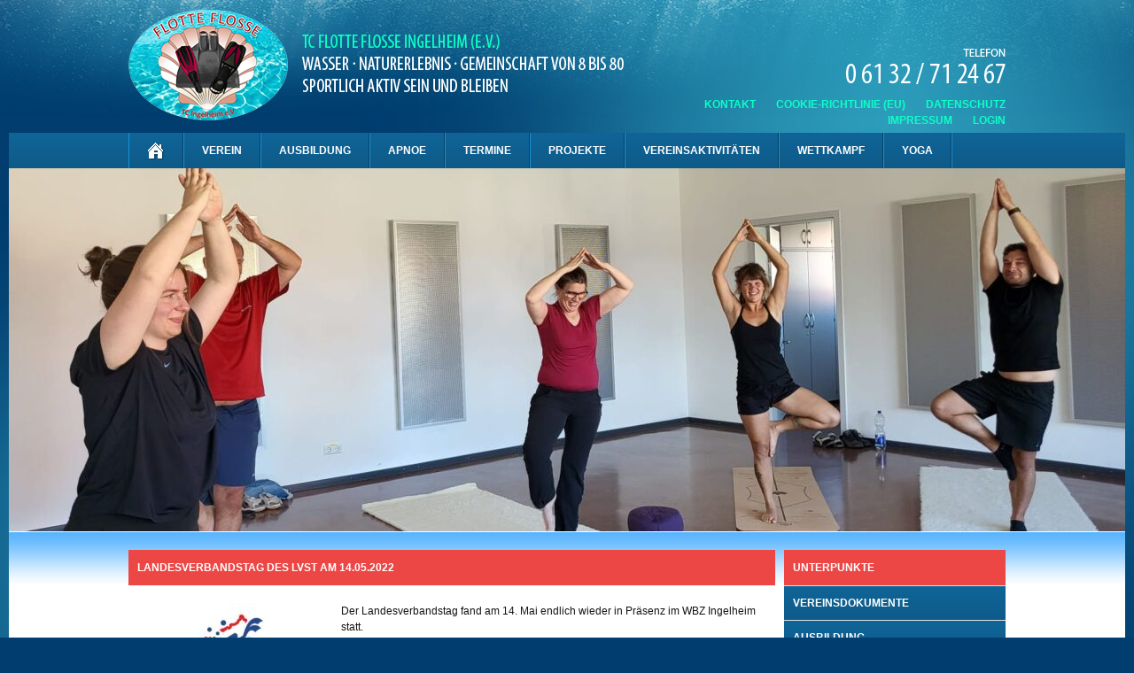

--- FILE ---
content_type: text/html; charset=UTF-8
request_url: https://www.flotteflosseingelheim.de/landesverbandstag-des-lvst-am-14-05-2022/
body_size: 25948
content:
<!DOCTYPE html PUBLIC "-//W3C//DTD XHTML 1.0 Strict//EN" "http://www.w3.org/TR/xhtml1/DTD/xhtml1-strict.dtd"><html xmlns="http://www.w3.org/1999/xhtml" lang="de" xml:lang="de"><head profile="http://gmpg.org/xfn/11"><meta http-equiv="Content-Type" content="text/html; charset=UTF-8" /><title>Landesverbandstag des LVST am 14.05.2022 | Tauchclub Flotte Flosse Ingelheim e.V.</title><link rel="alternate" type="application/rss+xml" title="Artikel (RSS)" href="https://www.flotteflosseingelheim.de/feed/" /><link rel="alternate" type="application/rss+xml" title="Kommentare (RSS)" href="https://www.flotteflosseingelheim.de/comments/feed/" /><link rel="pingback" href="https://www.flotteflosseingelheim.de/xmlrpc.php" /><meta name="description" content="Landesverbandstag des LVST am 14.05.2022  - Der Landesverbandstag fand am 14. Mai endlich wieder in Präsenz im WBZ Ingelheim statt. Ines machte darauf aufmerksam, das es bereits der 6.&nbsp;Landesverbandstag im WBZ ist, vorher fand er in der ehemaligen Geschäftsstelle in Bad Kreuznach statt. Aufgrund der Kündigung der&nbsp;Geschäftsstelle wurden Mittel frei, von denen jetzt der LV-Tag, die Mitgliederversammlung, die Jugendvollversammlung und die&nbsp;Ausbildertagung [&hellip;]" /><meta name="keywords" content="Flotte Flosse Ingelheim, LVST, LVST Landesverbandstag, " /><meta name="author" content="cristian dworzsak" /><meta name="copyright" content="z-medien.net" /><link rel="shortcut icon" href="https://www.flotteflosseingelheim.de/wp-content/themes/flotte-flosse/images/ico.ico"><meta name='robots' content='max-image-preview:large' /><link rel="alternate" title="oEmbed (JSON)" type="application/json+oembed" href="https://www.flotteflosseingelheim.de/wp-json/oembed/1.0/embed?url=https%3A%2F%2Fwww.flotteflosseingelheim.de%2Flandesverbandstag-des-lvst-am-14-05-2022%2F" /><link rel="alternate" title="oEmbed (XML)" type="text/xml+oembed" href="https://www.flotteflosseingelheim.de/wp-json/oembed/1.0/embed?url=https%3A%2F%2Fwww.flotteflosseingelheim.de%2Flandesverbandstag-des-lvst-am-14-05-2022%2F&#038;format=xml" /><style id='wp-img-auto-sizes-contain-inline-css' type='text/css'>img:is([sizes=auto i],[sizes^="auto," i]){contain-intrinsic-size:3000px 1500px}
/*# sourceURL=wp-img-auto-sizes-contain-inline-css */</style><link data-optimized="2" rel="stylesheet" href="https://www.flotteflosseingelheim.de/wp-content/litespeed/css/fbbd8b93507f360a2b5d2e878048fce8.css?ver=de4b7" /><style id='global-styles-inline-css' type='text/css'>/*<![CDATA[*/:root{--wp--preset--aspect-ratio--square: 1;--wp--preset--aspect-ratio--4-3: 4/3;--wp--preset--aspect-ratio--3-4: 3/4;--wp--preset--aspect-ratio--3-2: 3/2;--wp--preset--aspect-ratio--2-3: 2/3;--wp--preset--aspect-ratio--16-9: 16/9;--wp--preset--aspect-ratio--9-16: 9/16;--wp--preset--color--black: #000000;--wp--preset--color--cyan-bluish-gray: #abb8c3;--wp--preset--color--white: #ffffff;--wp--preset--color--pale-pink: #f78da7;--wp--preset--color--vivid-red: #cf2e2e;--wp--preset--color--luminous-vivid-orange: #ff6900;--wp--preset--color--luminous-vivid-amber: #fcb900;--wp--preset--color--light-green-cyan: #7bdcb5;--wp--preset--color--vivid-green-cyan: #00d084;--wp--preset--color--pale-cyan-blue: #8ed1fc;--wp--preset--color--vivid-cyan-blue: #0693e3;--wp--preset--color--vivid-purple: #9b51e0;--wp--preset--gradient--vivid-cyan-blue-to-vivid-purple: linear-gradient(135deg,rgb(6,147,227) 0%,rgb(155,81,224) 100%);--wp--preset--gradient--light-green-cyan-to-vivid-green-cyan: linear-gradient(135deg,rgb(122,220,180) 0%,rgb(0,208,130) 100%);--wp--preset--gradient--luminous-vivid-amber-to-luminous-vivid-orange: linear-gradient(135deg,rgb(252,185,0) 0%,rgb(255,105,0) 100%);--wp--preset--gradient--luminous-vivid-orange-to-vivid-red: linear-gradient(135deg,rgb(255,105,0) 0%,rgb(207,46,46) 100%);--wp--preset--gradient--very-light-gray-to-cyan-bluish-gray: linear-gradient(135deg,rgb(238,238,238) 0%,rgb(169,184,195) 100%);--wp--preset--gradient--cool-to-warm-spectrum: linear-gradient(135deg,rgb(74,234,220) 0%,rgb(151,120,209) 20%,rgb(207,42,186) 40%,rgb(238,44,130) 60%,rgb(251,105,98) 80%,rgb(254,248,76) 100%);--wp--preset--gradient--blush-light-purple: linear-gradient(135deg,rgb(255,206,236) 0%,rgb(152,150,240) 100%);--wp--preset--gradient--blush-bordeaux: linear-gradient(135deg,rgb(254,205,165) 0%,rgb(254,45,45) 50%,rgb(107,0,62) 100%);--wp--preset--gradient--luminous-dusk: linear-gradient(135deg,rgb(255,203,112) 0%,rgb(199,81,192) 50%,rgb(65,88,208) 100%);--wp--preset--gradient--pale-ocean: linear-gradient(135deg,rgb(255,245,203) 0%,rgb(182,227,212) 50%,rgb(51,167,181) 100%);--wp--preset--gradient--electric-grass: linear-gradient(135deg,rgb(202,248,128) 0%,rgb(113,206,126) 100%);--wp--preset--gradient--midnight: linear-gradient(135deg,rgb(2,3,129) 0%,rgb(40,116,252) 100%);--wp--preset--font-size--small: 13px;--wp--preset--font-size--medium: 20px;--wp--preset--font-size--large: 36px;--wp--preset--font-size--x-large: 42px;--wp--preset--spacing--20: 0.44rem;--wp--preset--spacing--30: 0.67rem;--wp--preset--spacing--40: 1rem;--wp--preset--spacing--50: 1.5rem;--wp--preset--spacing--60: 2.25rem;--wp--preset--spacing--70: 3.38rem;--wp--preset--spacing--80: 5.06rem;--wp--preset--shadow--natural: 6px 6px 9px rgba(0, 0, 0, 0.2);--wp--preset--shadow--deep: 12px 12px 50px rgba(0, 0, 0, 0.4);--wp--preset--shadow--sharp: 6px 6px 0px rgba(0, 0, 0, 0.2);--wp--preset--shadow--outlined: 6px 6px 0px -3px rgb(255, 255, 255), 6px 6px rgb(0, 0, 0);--wp--preset--shadow--crisp: 6px 6px 0px rgb(0, 0, 0);}:where(.is-layout-flex){gap: 0.5em;}:where(.is-layout-grid){gap: 0.5em;}body .is-layout-flex{display: flex;}.is-layout-flex{flex-wrap: wrap;align-items: center;}.is-layout-flex > :is(*, div){margin: 0;}body .is-layout-grid{display: grid;}.is-layout-grid > :is(*, div){margin: 0;}:where(.wp-block-columns.is-layout-flex){gap: 2em;}:where(.wp-block-columns.is-layout-grid){gap: 2em;}:where(.wp-block-post-template.is-layout-flex){gap: 1.25em;}:where(.wp-block-post-template.is-layout-grid){gap: 1.25em;}.has-black-color{color: var(--wp--preset--color--black) !important;}.has-cyan-bluish-gray-color{color: var(--wp--preset--color--cyan-bluish-gray) !important;}.has-white-color{color: var(--wp--preset--color--white) !important;}.has-pale-pink-color{color: var(--wp--preset--color--pale-pink) !important;}.has-vivid-red-color{color: var(--wp--preset--color--vivid-red) !important;}.has-luminous-vivid-orange-color{color: var(--wp--preset--color--luminous-vivid-orange) !important;}.has-luminous-vivid-amber-color{color: var(--wp--preset--color--luminous-vivid-amber) !important;}.has-light-green-cyan-color{color: var(--wp--preset--color--light-green-cyan) !important;}.has-vivid-green-cyan-color{color: var(--wp--preset--color--vivid-green-cyan) !important;}.has-pale-cyan-blue-color{color: var(--wp--preset--color--pale-cyan-blue) !important;}.has-vivid-cyan-blue-color{color: var(--wp--preset--color--vivid-cyan-blue) !important;}.has-vivid-purple-color{color: var(--wp--preset--color--vivid-purple) !important;}.has-black-background-color{background-color: var(--wp--preset--color--black) !important;}.has-cyan-bluish-gray-background-color{background-color: var(--wp--preset--color--cyan-bluish-gray) !important;}.has-white-background-color{background-color: var(--wp--preset--color--white) !important;}.has-pale-pink-background-color{background-color: var(--wp--preset--color--pale-pink) !important;}.has-vivid-red-background-color{background-color: var(--wp--preset--color--vivid-red) !important;}.has-luminous-vivid-orange-background-color{background-color: var(--wp--preset--color--luminous-vivid-orange) !important;}.has-luminous-vivid-amber-background-color{background-color: var(--wp--preset--color--luminous-vivid-amber) !important;}.has-light-green-cyan-background-color{background-color: var(--wp--preset--color--light-green-cyan) !important;}.has-vivid-green-cyan-background-color{background-color: var(--wp--preset--color--vivid-green-cyan) !important;}.has-pale-cyan-blue-background-color{background-color: var(--wp--preset--color--pale-cyan-blue) !important;}.has-vivid-cyan-blue-background-color{background-color: var(--wp--preset--color--vivid-cyan-blue) !important;}.has-vivid-purple-background-color{background-color: var(--wp--preset--color--vivid-purple) !important;}.has-black-border-color{border-color: var(--wp--preset--color--black) !important;}.has-cyan-bluish-gray-border-color{border-color: var(--wp--preset--color--cyan-bluish-gray) !important;}.has-white-border-color{border-color: var(--wp--preset--color--white) !important;}.has-pale-pink-border-color{border-color: var(--wp--preset--color--pale-pink) !important;}.has-vivid-red-border-color{border-color: var(--wp--preset--color--vivid-red) !important;}.has-luminous-vivid-orange-border-color{border-color: var(--wp--preset--color--luminous-vivid-orange) !important;}.has-luminous-vivid-amber-border-color{border-color: var(--wp--preset--color--luminous-vivid-amber) !important;}.has-light-green-cyan-border-color{border-color: var(--wp--preset--color--light-green-cyan) !important;}.has-vivid-green-cyan-border-color{border-color: var(--wp--preset--color--vivid-green-cyan) !important;}.has-pale-cyan-blue-border-color{border-color: var(--wp--preset--color--pale-cyan-blue) !important;}.has-vivid-cyan-blue-border-color{border-color: var(--wp--preset--color--vivid-cyan-blue) !important;}.has-vivid-purple-border-color{border-color: var(--wp--preset--color--vivid-purple) !important;}.has-vivid-cyan-blue-to-vivid-purple-gradient-background{background: var(--wp--preset--gradient--vivid-cyan-blue-to-vivid-purple) !important;}.has-light-green-cyan-to-vivid-green-cyan-gradient-background{background: var(--wp--preset--gradient--light-green-cyan-to-vivid-green-cyan) !important;}.has-luminous-vivid-amber-to-luminous-vivid-orange-gradient-background{background: var(--wp--preset--gradient--luminous-vivid-amber-to-luminous-vivid-orange) !important;}.has-luminous-vivid-orange-to-vivid-red-gradient-background{background: var(--wp--preset--gradient--luminous-vivid-orange-to-vivid-red) !important;}.has-very-light-gray-to-cyan-bluish-gray-gradient-background{background: var(--wp--preset--gradient--very-light-gray-to-cyan-bluish-gray) !important;}.has-cool-to-warm-spectrum-gradient-background{background: var(--wp--preset--gradient--cool-to-warm-spectrum) !important;}.has-blush-light-purple-gradient-background{background: var(--wp--preset--gradient--blush-light-purple) !important;}.has-blush-bordeaux-gradient-background{background: var(--wp--preset--gradient--blush-bordeaux) !important;}.has-luminous-dusk-gradient-background{background: var(--wp--preset--gradient--luminous-dusk) !important;}.has-pale-ocean-gradient-background{background: var(--wp--preset--gradient--pale-ocean) !important;}.has-electric-grass-gradient-background{background: var(--wp--preset--gradient--electric-grass) !important;}.has-midnight-gradient-background{background: var(--wp--preset--gradient--midnight) !important;}.has-small-font-size{font-size: var(--wp--preset--font-size--small) !important;}.has-medium-font-size{font-size: var(--wp--preset--font-size--medium) !important;}.has-large-font-size{font-size: var(--wp--preset--font-size--large) !important;}.has-x-large-font-size{font-size: var(--wp--preset--font-size--x-large) !important;}
/*# sourceURL=global-styles-inline-css *//*]]>*/</style><style id='classic-theme-styles-inline-css' type='text/css'>/*! This file is auto-generated */
.wp-block-button__link{color:#fff;background-color:#32373c;border-radius:9999px;box-shadow:none;text-decoration:none;padding:calc(.667em + 2px) calc(1.333em + 2px);font-size:1.125em}.wp-block-file__button{background:#32373c;color:#fff;text-decoration:none}
/*# sourceURL=/wp-includes/css/classic-themes.min.css */</style><style id='events-manager-inline-css' type='text/css'>/*<![CDATA[*/body .em { --font-family : inherit; --font-weight : inherit; --font-size : 1em; --line-height : inherit; }
/*# sourceURL=events-manager-inline-css *//*]]>*/</style><style id='jqlb-overrides-inline-css' type='text/css'>#outerImageContainer {
				box-shadow: 0 0 4px 2px rgba(0,0,0,.2);
			}
			#imageContainer{
				padding: 8px;
			}
			#imageDataContainer {
				box-shadow: none;
				z-index: auto;
			}
			#prevArrow,
			#nextArrow{
				background-color: #ffffff;
				color: #000000;
			}
/*# sourceURL=jqlb-overrides-inline-css */</style> <script type="litespeed/javascript" data-src="https://www.flotteflosseingelheim.de/wp-includes/js/jquery/jquery.min.js" id="jquery-core-js"></script> <script id="jquery-ui-datepicker-js-after" type="litespeed/javascript">jQuery(function(jQuery){jQuery.datepicker.setDefaults({"closeText":"Schlie\u00dfen","currentText":"Heute","monthNames":["Januar","Februar","M\u00e4rz","April","Mai","Juni","Juli","August","September","Oktober","November","Dezember"],"monthNamesShort":["Jan.","Feb.","M\u00e4rz","Apr.","Mai","Juni","Juli","Aug.","Sep.","Okt.","Nov.","Dez."],"nextText":"Weiter","prevText":"Zur\u00fcck","dayNames":["Sonntag","Montag","Dienstag","Mittwoch","Donnerstag","Freitag","Samstag"],"dayNamesShort":["So.","Mo.","Di.","Mi.","Do.","Fr.","Sa."],"dayNamesMin":["S","M","D","M","D","F","S"],"dateFormat":"d. MM yy","firstDay":1,"isRTL":!1})})</script> <script id="events-manager-js-extra" type="litespeed/javascript">var EM={"ajaxurl":"https://www.flotteflosseingelheim.de/wp-admin/admin-ajax.php","locationajaxurl":"https://www.flotteflosseingelheim.de/wp-admin/admin-ajax.php?action=locations_search","firstDay":"1","locale":"de","dateFormat":"yy-mm-dd","ui_css":"https://www.flotteflosseingelheim.de/wp-content/plugins/events-manager/includes/css/jquery-ui/build.min.css","show24hours":"1","is_ssl":"1","autocomplete_limit":"10","calendar":{"breakpoints":{"small":560,"medium":908,"large":!1}},"phone":"","datepicker":{"format":"d.m.Y","locale":"de"},"search":{"breakpoints":{"small":650,"medium":850,"full":!1}},"url":"https://www.flotteflosseingelheim.de/wp-content/plugins/events-manager","assets":{"input.em-uploader":{"js":{"em-uploader":{"url":"https://www.flotteflosseingelheim.de/wp-content/plugins/events-manager/includes/js/em-uploader.js?v=7.2.2.1","event":"em_uploader_ready"}}},".em-event-editor":{"js":{"event-editor":{"url":"https://www.flotteflosseingelheim.de/wp-content/plugins/events-manager/includes/js/events-manager-event-editor.js?v=7.2.2.1","event":"em_event_editor_ready"}},"css":{"event-editor":"https://www.flotteflosseingelheim.de/wp-content/plugins/events-manager/includes/css/events-manager-event-editor.min.css?v=7.2.2.1"}},".em-recurrence-sets, .em-timezone":{"js":{"luxon":{"url":"luxon/luxon.js?v=7.2.2.1","event":"em_luxon_ready"}}},".em-booking-form, #em-booking-form, .em-booking-recurring, .em-event-booking-form":{"js":{"em-bookings":{"url":"https://www.flotteflosseingelheim.de/wp-content/plugins/events-manager/includes/js/bookingsform.js?v=7.2.2.1","event":"em_booking_form_js_loaded"}}},"#em-opt-archetypes":{"js":{"archetypes":"https://www.flotteflosseingelheim.de/wp-content/plugins/events-manager/includes/js/admin-archetype-editor.js?v=7.2.2.1","archetypes_ms":"https://www.flotteflosseingelheim.de/wp-content/plugins/events-manager/includes/js/admin-archetypes.js?v=7.2.2.1","qs":"qs/qs.js?v=7.2.2.1"}}},"cached":"1","txt_search":"Suche","txt_searching":"Suche...","txt_loading":"Wird geladen\u00a0\u2026"}</script> <script id="photocrati_ajax-js-extra" type="litespeed/javascript">var photocrati_ajax={"url":"https://www.flotteflosseingelheim.de/index.php?photocrati_ajax=1","rest_url":"https://www.flotteflosseingelheim.de/wp-json/","wp_home_url":"https://www.flotteflosseingelheim.de","wp_site_url":"https://www.flotteflosseingelheim.de","wp_root_url":"https://www.flotteflosseingelheim.de","wp_plugins_url":"https://www.flotteflosseingelheim.de/wp-content/plugins","wp_content_url":"https://www.flotteflosseingelheim.de/wp-content","wp_includes_url":"https://www.flotteflosseingelheim.de/wp-includes/","ngg_param_slug":"nggallery","rest_nonce":"a43975229d"}</script> <script id="moment-js-after" type="litespeed/javascript">moment.updateLocale('de_DE',{"months":["Januar","Februar","M\u00e4rz","April","Mai","Juni","Juli","August","September","Oktober","November","Dezember"],"monthsShort":["Jan.","Feb.","M\u00e4rz","Apr.","Mai","Juni","Juli","Aug.","Sep.","Okt.","Nov.","Dez."],"weekdays":["Sonntag","Montag","Dienstag","Mittwoch","Donnerstag","Freitag","Samstag"],"weekdaysShort":["So.","Mo.","Di.","Mi.","Do.","Fr.","Sa."],"week":{"dow":1},"longDateFormat":{"LT":"G:i","LTS":null,"L":null,"LL":"j. F Y","LLL":"j. F Y, G:i","LLLL":null}})</script> <script id="wp-fullcalendar-js-extra" type="litespeed/javascript">var WPFC={"ajaxurl":"https://www.flotteflosseingelheim.de/wp-admin/admin-ajax.php?action=WP_FullCalendar","firstDay":"1","wpfc_theme":"jquery-ui","wpfc_limit":"5","wpfc_limit_txt":"more ...","timeFormat":"HH(:mm)","defaultView":"month","weekends":"true","header":{"left":"prev,next today","center":"title","right":"month,basicWeek,basicDay"},"wpfc_qtips":"1","tippy_theme":"light-border","tippy_placement":"auto","tippy_loading":"Loading..."}</script> <link rel="https://api.w.org/" href="https://www.flotteflosseingelheim.de/wp-json/" /><link rel="alternate" title="JSON" type="application/json" href="https://www.flotteflosseingelheim.de/wp-json/wp/v2/posts/21924" /><link rel="EditURI" type="application/rsd+xml" title="RSD" href="https://www.flotteflosseingelheim.de/xmlrpc.php?rsd" /><meta name="generator" content="WordPress 6.9" /><link rel="canonical" href="https://www.flotteflosseingelheim.de/landesverbandstag-des-lvst-am-14-05-2022/" /><link rel='shortlink' href='https://www.flotteflosseingelheim.de/?p=21924' /><style type="text/css" id="pf-main-css">@media screen {
					.printfriendly {
						z-index: 1000; position: relative
					}
					.printfriendly a, .printfriendly a:link, .printfriendly a:visited, .printfriendly a:hover, .printfriendly a:active {
						font-weight: 600;
						cursor: pointer;
						text-decoration: none;
						border: none;
						-webkit-box-shadow: none;
						-moz-box-shadow: none;
						box-shadow: none;
						outline:none;
						font-size: 14px !important;
						color: #6D9F00 !important;
					}
					.printfriendly.pf-alignleft {
						float: left;
					}
					.printfriendly.pf-alignright {
						float: right;
					}
					.printfriendly.pf-aligncenter {
						justify-content: center;
						display: flex; align-items: center;
					}
				}

				.pf-button-img {
					border: none;
					-webkit-box-shadow: none;
					-moz-box-shadow: none;
					box-shadow: none;
					padding: 0;
					margin: 0;
					display: inline;
					vertical-align: middle;
				}

				img.pf-button-img + .pf-button-text {
					margin-left: 6px;
				}

				@media print {
					.printfriendly {
						display: none;
					}
				}</style><style type="text/css" id="pf-excerpt-styles">.pf-button.pf-button-excerpt {
              display: none;
           }</style><style>.cmplz-hidden {
					display: none !important;
				}</style><style data-context="foundation-flickity-css">/*<![CDATA[*//*! Flickity v2.0.2
http://flickity.metafizzy.co
---------------------------------------------- */.flickity-enabled{position:relative}.flickity-enabled:focus{outline:0}.flickity-viewport{overflow:hidden;position:relative;height:100%}.flickity-slider{position:absolute;width:100%;height:100%}.flickity-enabled.is-draggable{-webkit-tap-highlight-color:transparent;tap-highlight-color:transparent;-webkit-user-select:none;-moz-user-select:none;-ms-user-select:none;user-select:none}.flickity-enabled.is-draggable .flickity-viewport{cursor:move;cursor:-webkit-grab;cursor:grab}.flickity-enabled.is-draggable .flickity-viewport.is-pointer-down{cursor:-webkit-grabbing;cursor:grabbing}.flickity-prev-next-button{position:absolute;top:50%;width:44px;height:44px;border:none;border-radius:50%;background:#fff;background:hsla(0,0%,100%,.75);cursor:pointer;-webkit-transform:translateY(-50%);transform:translateY(-50%)}.flickity-prev-next-button:hover{background:#fff}.flickity-prev-next-button:focus{outline:0;box-shadow:0 0 0 5px #09f}.flickity-prev-next-button:active{opacity:.6}.flickity-prev-next-button.previous{left:10px}.flickity-prev-next-button.next{right:10px}.flickity-rtl .flickity-prev-next-button.previous{left:auto;right:10px}.flickity-rtl .flickity-prev-next-button.next{right:auto;left:10px}.flickity-prev-next-button:disabled{opacity:.3;cursor:auto}.flickity-prev-next-button svg{position:absolute;left:20%;top:20%;width:60%;height:60%}.flickity-prev-next-button .arrow{fill:#333}.flickity-page-dots{position:absolute;width:100%;bottom:-25px;padding:0;margin:0;list-style:none;text-align:center;line-height:1}.flickity-rtl .flickity-page-dots{direction:rtl}.flickity-page-dots .dot{display:inline-block;width:10px;height:10px;margin:0 8px;background:#333;border-radius:50%;opacity:.25;cursor:pointer}.flickity-page-dots .dot.is-selected{opacity:1}/*]]>*/</style><style data-context="foundation-slideout-css">.slideout-menu{position:fixed;left:0;top:0;bottom:0;right:auto;z-index:0;width:256px;overflow-y:auto;-webkit-overflow-scrolling:touch;display:none}.slideout-menu.pushit-right{left:auto;right:0}.slideout-panel{position:relative;z-index:1;will-change:transform}.slideout-open,.slideout-open .slideout-panel,.slideout-open body{overflow:hidden}.slideout-open .slideout-menu{display:block}.pushit{display:none}</style><style>.ios7.web-app-mode.has-fixed header{ background-color: rgba(2,62,112,.88);}</style><style type="text/css" id="wp-custom-css">.fc-month-view span.fc-title {
		white-space: normal;
}
div#outerImageContainer {
		display: none;
}

div#overlay {
		display: none !important;
}

#main-nav ul ul li {
    width: 230px;
}
#main-nav ul ul li ul {
    left: 230px;
}</style><!--[if lte IE 7]><link href="css/patches/patch_my_layout.css" rel="stylesheet" type="text/css" />
<![endif]--><style id='metaslider-public-inline-css' type='text/css'>@media only screen and (max-width: 767px) { .hide-arrows-smartphone .flex-direction-nav, .hide-navigation-smartphone .flex-control-paging, .hide-navigation-smartphone .flex-control-nav, .hide-navigation-smartphone .filmstrip, .hide-slideshow-smartphone, .metaslider-hidden-content.hide-smartphone{ display: none!important; }}@media only screen and (min-width : 768px) and (max-width: 1023px) { .hide-arrows-tablet .flex-direction-nav, .hide-navigation-tablet .flex-control-paging, .hide-navigation-tablet .flex-control-nav, .hide-navigation-tablet .filmstrip, .hide-slideshow-tablet, .metaslider-hidden-content.hide-tablet{ display: none!important; }}@media only screen and (min-width : 1024px) and (max-width: 1439px) { .hide-arrows-laptop .flex-direction-nav, .hide-navigation-laptop .flex-control-paging, .hide-navigation-laptop .flex-control-nav, .hide-navigation-laptop .filmstrip, .hide-slideshow-laptop, .metaslider-hidden-content.hide-laptop{ display: none!important; }}@media only screen and (min-width : 1440px) { .hide-arrows-desktop .flex-direction-nav, .hide-navigation-desktop .flex-control-paging, .hide-navigation-desktop .flex-control-nav, .hide-navigation-desktop .filmstrip, .hide-slideshow-desktop, .metaslider-hidden-content.hide-desktop{ display: none!important; }}
/*# sourceURL=metaslider-public-inline-css */</style></head><body><div class="totul"><div class="page_margins"><div class="page"><div id="header"><div class="subcolumns"><div class="c62l"><a href="https://www.flotteflosseingelheim.de" title="Tauchclub Flotte Flosse Ingelheim e.V. - Auf unserer Internetseite findet ihr viele Informationen rund um unseren Verein und das Tauchen."><img data-lazyloaded="1" src="[data-uri]" width="180" height="150" data-src="https://www.flotteflosseingelheim.de/wp-content/themes/flotte-flosse/images/flotte-flosse-ingelheim.png" alt="Tauchclub Flotte Flosse Ingelheim e.V. - Auf unserer Internetseite findet ihr viele Informationen rund um unseren Verein und das Tauchen." border="0" class="fade" /></a><a href="https://www.flotteflosseingelheim.de" title="Tauchclub Flotte Flosse Ingelheim e.V. - Auf unserer Internetseite findet ihr viele Informationen rund um unseren Verein und das Tauchen."><img data-lazyloaded="1" src="[data-uri]" width="380" height="150" data-src="https://www.flotteflosseingelheim.de/wp-content/themes/flotte-flosse/images/motto-flotte-flosse.png" alt="Tauchclub Flotte Flosse Ingelheim e.V. - Auf unserer Internetseite findet ihr viele Informationen rund um unseren Verein und das Tauchen." border="0" class="fade" /></a></div><div class="c38r"><div class="container-telefon"><img data-lazyloaded="1" src="[data-uri]" width="180" height="40" data-src="https://www.flotteflosseingelheim.de/wp-content/themes/flotte-flosse/images/telefon.png" alt="Telefon: 0 61 32 / 71 24 67" /></div><div class="container-schnelllinks"><h4 style="display: none;">Schnellinks im Header (dieser Titel wird nicht angezeigt!)</h4><div class="textwidget"><p><a href="http://www.flotteflosseingelheim.de/kontakt/">Kontakt</a> <a href="https://www.flotteflosseingelheim.de/cookie-richtlinie-eu/">Cookie-Richtlinie (EU)</a> <a href="http://www.flotteflosseingelheim.de/datenschutz/">Datenschutz</a> <a href="http://www.flotteflosseingelheim.de/impressum/">Impressum</a> <a href="/wp-login.php">Login</a></p></div></div></div></div></div><div class="container-navi"><div id="nav"><div class="navigation"><div id="main-nav"><ul><li class="page_item"><a href="https://www.flotteflosseingelheim.de" title="Startseite" /><img data-lazyloaded="1" src="[data-uri]" width="20" height="21" data-src="https://www.flotteflosseingelheim.de/wp-content/themes/flotte-flosse/images/icon-home.png" alt="Startseite" border="0" id="homebutton" /></a></li></ul><div class="menu"><ul><li class="page_item page-item-88 page_item_has_children"><a href="https://www.flotteflosseingelheim.de/verein/">Verein</a><ul class='children'><li class="page_item page-item-12481"><a href="https://www.flotteflosseingelheim.de/verein/vorstand-2/">Vorstand</a></li><li class="page_item page-item-12499"><a href="https://www.flotteflosseingelheim.de/verein/ausbildungsteam-2/">Ausbildungsteam</a></li><li class="page_item page-item-82"><a href="https://www.flotteflosseingelheim.de/verein/vereinsdokumente/">Vereinsdokumente</a></li><li class="page_item page-item-1127"><a href="https://www.flotteflosseingelheim.de/verein/tc-flotte-flosse-in-der-presse/">in der Presse</a></li><li class="page_item page-item-12568"><a href="https://www.flotteflosseingelheim.de/verein/links-2/">Links</a></li><li class="page_item page-item-7872"><a href="https://www.flotteflosseingelheim.de/verein/archiv-alt/">Infos für Taucher</a></li></ul></li><li class="page_item page-item-44 page_item_has_children"><a href="https://www.flotteflosseingelheim.de/ausbildung/">Ausbildung</a><ul class='children'><li class="page_item page-item-52 page_item_has_children"><a href="https://www.flotteflosseingelheim.de/ausbildung/erwachsene/">Erwachsene und Jugend</a><ul class='children'><li class="page_item page-item-1129"><a href="https://www.flotteflosseingelheim.de/ausbildung/erwachsene/schnuppertauchen/">Schnuppertauchen</a></li><li class="page_item page-item-265"><a href="https://www.flotteflosseingelheim.de/ausbildung/erwachsene/grundtauchschein/">Grundtauchschein</a></li><li class="page_item page-item-1570"><a href="https://www.flotteflosseingelheim.de/ausbildung/erwachsene/modul-dtsa-cmas/">Modul DTSA * / CMAS *</a></li><li class="page_item page-item-269"><a href="https://www.flotteflosseingelheim.de/ausbildung/erwachsene/dtsa/">DTSA *</a></li><li class="page_item page-item-272"><a href="https://www.flotteflosseingelheim.de/ausbildung/erwachsene/dtsa-2/">DTSA **</a></li><li class="page_item page-item-765"><a href="https://www.flotteflosseingelheim.de/ausbildung/erwachsene/dtsa-3/">DTSA ***</a></li><li class="page_item page-item-767"><a href="https://www.flotteflosseingelheim.de/ausbildung/erwachsene/dtsa-4/">DTSA ****</a></li><li class="page_item page-item-769"><a href="https://www.flotteflosseingelheim.de/ausbildung/erwachsene/dtsa-nitrox/">DTSA Nitrox *</a></li><li class="page_item page-item-12780"><a href="http://www.flotteflosseingelheim.de/category/aufbaukurse">Aufbaukurse</a></li><li class="page_item page-item-12884"><a href="http://www.flotteflosseingelheim.de/category/spezialkurse">Spezialkurse</a></li><li class="page_item page-item-12882"><a href="http://www.flotteflosseingelheim.de/category/schwimmabzeichen">Schwimmabzeichen</a></li><li class="page_item page-item-26881"><a href="http://www.flotteflosseingelheim.de/category/schnorchelabzeichen">Schnorchelabzeichen</a></li></ul></li><li class="page_item page-item-50 page_item_has_children"><a href="https://www.flotteflosseingelheim.de/ausbildung/kinder/">Kinder (8 bis 13 Jahre)</a><ul class='children'><li class="page_item page-item-2852"><a href="https://www.flotteflosseingelheim.de/ausbildung/kinder/schnorchelabzeichen-otter/">Otter</a></li><li class="page_item page-item-2856"><a href="https://www.flotteflosseingelheim.de/ausbildung/kinder/schnorchelabzeichen-robbe/">Robbe</a></li><li class="page_item page-item-26884"><a href="http://www.flotteflosseingelheim.de/category/schnorchelabzeichen">Schnorchelabzeichen</a></li><li class="page_item page-item-2848"><a href="https://www.flotteflosseingelheim.de/ausbildung/kinder/schnuppertauchen/">Schnuppertauchen</a></li><li class="page_item page-item-1131"><a href="https://www.flotteflosseingelheim.de/ausbildung/kinder/ktsa-2/">KTSA Bronze</a></li><li class="page_item page-item-1133"><a href="https://www.flotteflosseingelheim.de/ausbildung/kinder/ktsa-3/">KTSA Silber</a></li><li class="page_item page-item-1146"><a href="https://www.flotteflosseingelheim.de/ausbildung/kinder/ktsa-gold/">KTSA Gold</a></li><li class="page_item page-item-1551"><a href="https://www.flotteflosseingelheim.de/ausbildung/kinder/grundtauchschein/">Grundtauchschein</a></li><li class="page_item page-item-12828"><a href="http://www.flotteflosseingelheim.de/category/kinderspezialkurse">Kinderspezialkurse</a></li><li class="page_item page-item-12865"><a href="http://www.flotteflosseingelheim.de/category/schwimmabzeichen">Schwimmabzeichen</a></li></ul></li><li class="page_item page-item-46"><a href="https://www.flotteflosseingelheim.de/ausbildung/training/">Training</a></li><li class="page_item page-item-888"><a href="http://www.flotteflosseingelheim.de/category/ausbildung_bei_uns/">Ausbildung bei uns</a></li></ul></li><li class="page_item page-item-23 page_item_has_children"><a href="https://www.flotteflosseingelheim.de/apnoe/">Apnoe</a><ul class='children'><li class="page_item page-item-32 page_item_has_children"><a href="https://www.flotteflosseingelheim.de/apnoe/erwachsene/">Erwachsene und Jugend</a><ul class='children'><li class="page_item page-item-6987"><a href="https://www.flotteflosseingelheim.de/apnoe/erwachsene/dtsa-apnoe-streckentauchen/">DTSA Apnoe S *</a></li><li class="page_item page-item-6979"><a href="https://www.flotteflosseingelheim.de/apnoe/erwachsene/dtsa-apnoe-tieftauchen/">DTSA Apnoe T *</a></li><li class="page_item page-item-6989"><a href="https://www.flotteflosseingelheim.de/apnoe/erwachsene/dtsa-apnoe-streckentauchen-2/">DTSA Apnoe S**</a></li><li class="page_item page-item-6995"><a href="https://www.flotteflosseingelheim.de/apnoe/erwachsene/dtsa-apnoe-tieftauchen-2/">DTSA Apnoe T**</a></li><li class="page_item page-item-6991"><a href="https://www.flotteflosseingelheim.de/apnoe/erwachsene/__trashed-3/">DTSA Apnoe S***</a></li><li class="page_item page-item-6983"><a href="https://www.flotteflosseingelheim.de/apnoe/erwachsene/dtsa-apnoe-tieftauchen-3/">DTSA Apnoe T***</a></li><li class="page_item page-item-6997"><a href="https://www.flotteflosseingelheim.de/apnoe/erwachsene/dtsa-apnoe-streckentauchen-3/">DTSA Apnoe S****</a></li><li class="page_item page-item-6985"><a href="https://www.flotteflosseingelheim.de/apnoe/erwachsene/dtsa-apnoe-tieftauchen-4/">DTSA Apnoe T****</a></li><li class="page_item page-item-12934"><a href="http://www.flotteflosseingelheim.de/category/apnoe-spezialkurse">Apnoe Aufbaukurse</a></li><li class="page_item page-item-12946"><a href="http://www.flotteflosseingelheim.de/category/dtsa-apnoe-bis-2016">DTSA Apnoe (bis 2016)</a></li></ul></li><li class="page_item page-item-29 page_item_has_children"><a href="https://www.flotteflosseingelheim.de/apnoe/kinder/">Kinder (8 bis 13 Jahre)</a><ul class='children'><li class="page_item page-item-833"><a href="https://www.flotteflosseingelheim.de/apnoe/kinder/ktsa-junior-apnoe/">KTSA Junior Apnoe *</a></li><li class="page_item page-item-835"><a href="https://www.flotteflosseingelheim.de/apnoe/kinder/ktsa-junior-apnoe-2/">KTSA Junior Apnoe **</a></li><li class="page_item page-item-837"><a href="https://www.flotteflosseingelheim.de/apnoe/kinder/ktsa-junior-apnoe-3/">KTSA Junior Apnoe ***</a></li></ul></li><li class="page_item page-item-25"><a href="https://www.flotteflosseingelheim.de/apnoe/training/">Training</a></li></ul></li><li class="page_item page-item-13"><a href="https://www.flotteflosseingelheim.de/termine/">Termine</a></li><li class="page_item page-item-21"><a href="http://www.flotteflosseingelheim.de/category/projekte">Projekte</a></li><li class="page_item page-item-54 page_item_has_children"><a href="https://www.flotteflosseingelheim.de/vereinsaktivitaeten/">Vereinsaktivitäten</a><ul class='children'><li class="page_item page-item-60"><a href="http://www.flotteflosseingelheim.de/category/tauchtreffs">Tauchtreffs</a></li><li class="page_item page-item-56"><a href="http://www.flotteflosseingelheim.de/category/vereinsveranstaltungen">Vereinsveranstaltungen</a></li><li class="page_item page-item-58"><a href="http://www.flotteflosseingelheim.de/category/vereinsfahrten">Vereinsfahrten</a></li><li class="page_item page-item-16791 page_item_has_children"><a href="http://www.flotteflosseingelheim.de/category/umwelt">Umwelt</a><ul class='children'><li class="page_item page-item-16793"><a href="http://www.flotteflosseingelheim.de/category/aktivitaeten">Aktivitäten</a></li><li class="page_item page-item-16799"><a href="http://www.flotteflosseingelheim.de/category/was-lebt-im-see">Was lebt im See</a></li></ul></li><li class="page_item page-item-478 page_item_has_children"><a href="https://www.flotteflosseingelheim.de/vereinsaktivitaeten/archiv/">Archiv</a><ul class='children'><li class="page_item page-item-26144"><a href="http://www.flotteflosseingelheim.de/category/archiv-2025">Archiv 2025</a></li><li class="page_item page-item-24865"><a href="http://www.flotteflosseingelheim.de/category/archiv-2024">Archiv 2024</a></li><li class="page_item page-item-23129"><a href="http://www.flotteflosseingelheim.de/category/archiv-2023">Archiv 2023</a></li><li class="page_item page-item-20878"><a href="http://www.flotteflosseingelheim.de/category/archiv-2022">Archiv 2022</a></li><li class="page_item page-item-16075"><a href="https://www.flotteflosseingelheim.de/category/archiv-2021/">Archiv 2021</a></li><li class="page_item page-item-11971"><a href="https://www.flotteflosseingelheim.de/category/archiv-2020/">Archiv 2020</a></li><li class="page_item page-item-9528"><a href="https://www.flotteflosseingelheim.de/category/archiv-2019/">Archiv 2019</a></li><li class="page_item page-item-6360"><a href="http://www.flotteflosseingelheim.de/category/archiv-2018/">Archiv 2018</a></li><li class="page_item page-item-4283"><a href="http://www.flotteflosseingelheim.de/category/archiv-2017/">Archiv 2017</a></li><li class="page_item page-item-2192"><a href="http://www.flotteflosseingelheim.de/category/archiv-2016/">Archiv 2016</a></li><li class="page_item page-item-740"><a href="http://www.flotteflosseingelheim.de/category/archiv-2015/">Archiv 2015</a></li><li class="page_item page-item-480"><a href="http://www.flotteflosseingelheim.de/category/archiv-2014/">Archiv 2014</a></li><li class="page_item page-item-482"><a href="http://www.flotteflosseingelheim.de/category/archiv-2013/">Archiv 2013</a></li></ul></li><li class="page_item page-item-7859"><a href="http://www.flotteflosseingelheim.de/category/reiseberichte">Reiseberichte</a></li></ul></li><li class="page_item page-item-34 page_item_has_children"><a href="https://www.flotteflosseingelheim.de/wettkampf/">Wettkampf</a><ul class='children'><li class="page_item page-item-42"><a href="https://www.flotteflosseingelheim.de/wettkampf/finswimming/">Finswimming</a></li><li class="page_item page-item-38"><a href="https://www.flotteflosseingelheim.de/wettkampf/limitzeiten/">Limitzeiten</a></li><li class="page_item page-item-36"><a href="https://www.flotteflosseingelheim.de/wettkampf/training/">Training</a></li><li class="page_item page-item-40 page_item_has_children"><a href="http://www.flotteflosseingelheim.de/category/wettkaempfe">Wettkämpfe</a><ul class='children'><li class="page_item page-item-3558"><a href="https://www.flotteflosseingelheim.de/wettkampf/wettkaempfe/ergebnisse/">Ergebnisse</a></li></ul></li></ul></li><li class="page_item page-item-15"><a href="http://www.flotteflosseingelheim.de/category/yoga">Yoga</a></li></ul></div></div></div></div></div><div class="kopfbilder"><div id="metaslider-id-77" style="max-width: 1260px; margin: 0 auto;" class="ml-slider-3-103-0 metaslider metaslider-responsive metaslider-77 ml-slider ms-theme-default" role="region" aria-label="STANDARD" data-height="410" data-width="1260"><div id="metaslider_container_77"><ul id='metaslider_77' class='rslides'><li aria-roledescription='slide' aria-labelledby='slide-0'><img data-lazyloaded="1" src="[data-uri]" data-src="https://www.flotteflosseingelheim.de/wp-content/uploads/2025/05/Banner-2025-Yoga1-1260x410.jpg" height="410" width="1260" alt="" class="slider-77 slide-26985 msDefaultImage" /></li><li style='display: none;' aria-roledescription='slide' aria-labelledby='slide-1'><img data-lazyloaded="1" src="[data-uri]" data-src="https://www.flotteflosseingelheim.de/wp-content/uploads/2020/11/Banner-2020-Monte-Mare-Conny-scaled-1260x410.jpg" height="410" width="1260" alt="" class="slider-77 slide-15523 msDefaultImage" /></li><li style='display: none;' aria-roledescription='slide' aria-labelledby='slide-2'><img data-lazyloaded="1" src="[data-uri]" data-src="https://www.flotteflosseingelheim.de/wp-content/uploads/2023/05/Banner-2023-Hecht-St.-Leoner-See-scaled-1260x410.jpg" height="410" width="1260" alt="" class="slider-77 slide-23972 msDefaultImage" /></li><li style='display: none;' aria-roledescription='slide' aria-labelledby='slide-3'><img data-lazyloaded="1" src="[data-uri]" data-src="https://www.flotteflosseingelheim.de/wp-content/uploads/2019/06/Banner-St-Leon-Rot-Fenja-Ines-1260x410.jpg" height="410" width="1260" alt="" class="slider-77 slide-11470 msDefaultImage" /></li><li style='display: none;' aria-roledescription='slide' aria-labelledby='slide-4'><img data-lazyloaded="1" src="[data-uri]" data-src="https://www.flotteflosseingelheim.de/wp-content/uploads/2024/07/Banner-2024-Hunsfels-Algenfelsen-und-Ines-scaled-1260x410.jpg" height="410" width="1260" alt="" class="slider-77 slide-25522 msDefaultImage" /></li><li style='display: none;' aria-roledescription='slide' aria-labelledby='slide-5'><img data-lazyloaded="1" src="[data-uri]" data-src="https://www.flotteflosseingelheim.de/wp-content/uploads/2021/05/Banner-2021-AK-OT-1.jpg" height="410" width="1260" alt="" class="slider-77 slide-18525 msDefaultImage" /></li><li style='display: none;' aria-roledescription='slide' aria-labelledby='slide-6'><img data-lazyloaded="1" src="[data-uri]" data-src="https://www.flotteflosseingelheim.de/wp-content/uploads/2025/04/WhatsApp-Image-2025-04-06-at-13.25.09-1080x351.jpeg" height="410" width="1260" alt="" class="slider-77 slide-26831 msDefaultImage" /></li><li style='display: none;' aria-roledescription='slide' aria-labelledby='slide-7'><img data-lazyloaded="1" src="[data-uri]" data-src="https://www.flotteflosseingelheim.de/wp-content/uploads/2024/07/Banner-2024-Hunsfels-AK-TSR-Apnoe-scaled-1260x410.jpg" height="410" width="1260" alt="" class="slider-77 slide-25520 msDefaultImage" /></li><li style='display: none;' aria-roledescription='slide' aria-labelledby='slide-8'><img data-lazyloaded="1" src="[data-uri]" data-src="https://www.flotteflosseingelheim.de/wp-content/uploads/2023/07/Banner-2023-Claudia-Zander-Hunsfels-897x292.jpg" height="410" width="1260" alt="" class="slider-77 slide-24388 msDefaultImage" /></li><li style='display: none;' aria-roledescription='slide' aria-labelledby='slide-9'><img data-lazyloaded="1" src="[data-uri]" data-src="https://www.flotteflosseingelheim.de/wp-content/uploads/2025/08/Banner-2025-Hunsfels-Ines-scaled-1260x410.jpg" height="410" width="1260" alt="" class="slider-77 slide-27331 msDefaultImage" /></li><li style='display: none;' aria-roledescription='slide' aria-labelledby='slide-10'><img data-lazyloaded="1" src="[data-uri]" data-src="https://www.flotteflosseingelheim.de/wp-content/uploads/2025/12/Banner-2025-Nikolaus-scaled-1260x410.jpg" height="410" width="1260" alt="" class="slider-77 slide-28060 msDefaultImage" /></li><li style='display: none;' aria-roledescription='slide' aria-labelledby='slide-11'><img data-lazyloaded="1" src="[data-uri]" data-src="https://www.flotteflosseingelheim.de/wp-content/uploads/2017/10/Banner-Ägypten-17-Ines-1260x410.jpg" height="410" width="1260" alt="" class="slider-77 slide-5914 msDefaultImage" /></li><li style='display: none;' aria-roledescription='slide' aria-labelledby='slide-12'><img data-lazyloaded="1" src="[data-uri]" data-src="https://www.flotteflosseingelheim.de/wp-content/uploads/2021/06/Banner-2021-Forelle-Hunsfels-scaled-1260x410.jpg" height="410" width="1260" alt="" class="slider-77 slide-18563 msDefaultImage" /></li><li style='display: none;' aria-roledescription='slide' aria-labelledby='slide-13'><img data-lazyloaded="1" src="[data-uri]" data-src="https://www.flotteflosseingelheim.de/wp-content/uploads/2025/06/Banner-2025-St.-Leon-Rot-Christina-Luise-scaled-1260x410.jpg" height="410" width="1260" alt="" class="slider-77 slide-27182 msDefaultImage" /></li><li style='display: none;' aria-roledescription='slide' aria-labelledby='slide-14'><img data-lazyloaded="1" src="[data-uri]" data-src="https://www.flotteflosseingelheim.de/wp-content/uploads/2020/06/Banner-2020-St.-Leoner-See-Aal2-1260x410.jpg" height="410" width="1260" alt="" class="slider-77 slide-13184 msDefaultImage" /></li><li style='display: none;' aria-roledescription='slide' aria-labelledby='slide-15'><img data-lazyloaded="1" src="[data-uri]" data-src="https://www.flotteflosseingelheim.de/wp-content/uploads/2023/07/Banner-2023-Flussbarsch-Hunsfels-scaled-1260x410.jpg" height="410" width="1260" alt="" class="slider-77 slide-24244 msDefaultImage" /></li><li style='display: none;' aria-roledescription='slide' aria-labelledby='slide-16'><img data-lazyloaded="1" src="[data-uri]" data-src="https://www.flotteflosseingelheim.de/wp-content/uploads/2024/07/Banner-2024-Hunsfels-AK-TSR-Retten-scaled-1260x410.jpg" height="410" width="1260" alt="" class="slider-77 slide-25519 msDefaultImage" /></li><li style='display: none;' aria-roledescription='slide' aria-labelledby='slide-17'><img data-lazyloaded="1" src="[data-uri]" data-src="https://www.flotteflosseingelheim.de/wp-content/uploads/2025/08/Banner-2025-Hunsfels-Kai-mit-Zander-scaled-1260x410.jpg" height="410" width="1260" alt="" class="slider-77 slide-27439 msDefaultImage" /></li><li style='display: none;' aria-roledescription='slide' aria-labelledby='slide-18'><img data-lazyloaded="1" src="[data-uri]" data-src="https://www.flotteflosseingelheim.de/wp-content/uploads/2024/09/Banner-2024-Hunsfels-Oskar-der-Stoer-scaled-1260x410.jpg" height="410" width="1260" alt="" class="slider-77 slide-26052 msDefaultImage" /></li><li style='display: none;' aria-roledescription='slide' aria-labelledby='slide-19'><img data-lazyloaded="1" src="[data-uri]" data-src="https://www.flotteflosseingelheim.de/wp-content/uploads/2023/07/Banner-2023-Kai-Hunsfels-scaled-1260x410.jpg" height="410" width="1260" alt="" class="slider-77 slide-24247 msDefaultImage" /></li><li style='display: none;' aria-roledescription='slide' aria-labelledby='slide-20'><img data-lazyloaded="1" src="[data-uri]" data-src="https://www.flotteflosseingelheim.de/wp-content/uploads/2021/06/Banner-2021-Hunsfels-1-897x291.jpg" height="410" width="1260" alt="" class="slider-77 slide-18789 msDefaultImage" /></li><li style='display: none;' aria-roledescription='slide' aria-labelledby='slide-21'><img data-lazyloaded="1" src="[data-uri]" data-src="https://www.flotteflosseingelheim.de/wp-content/uploads/2024/07/Banner-2024-Hunsfels-Jannis-und-Ines-scaled-1260x410.jpg" height="410" width="1260" alt="" class="slider-77 slide-25524 msDefaultImage" /></li><li style='display: none;' aria-roledescription='slide' aria-labelledby='slide-22'><img data-lazyloaded="1" src="[data-uri]" data-src="https://www.flotteflosseingelheim.de/wp-content/uploads/2019/07/Banner-2019-Lajula-1260x410.jpg" height="410" width="1260" alt="" class="slider-77 slide-11125 msDefaultImage" /></li><li style='display: none;' aria-roledescription='slide' aria-labelledby='slide-23'><img data-lazyloaded="1" src="[data-uri]" data-src="https://www.flotteflosseingelheim.de/wp-content/uploads/2021/08/Banner-2021-Apnoe-Hunsfels-Frank-scaled-1260x410.jpg" height="410" width="1260" alt="" class="slider-77 slide-19484 msDefaultImage" /></li><li style='display: none;' aria-roledescription='slide' aria-labelledby='slide-24'><img data-lazyloaded="1" src="[data-uri]" data-src="https://www.flotteflosseingelheim.de/wp-content/uploads/2021/10/Banner-2021-Schildkroete-Kas-scaled-1260x410.jpg" height="410" width="1260" alt="" class="slider-77 slide-20040 msDefaultImage" /></li><li style='display: none;' aria-roledescription='slide' aria-labelledby='slide-25'><img data-lazyloaded="1" src="[data-uri]" data-src="https://www.flotteflosseingelheim.de/wp-content/uploads/2025/08/Banner-2025-Flussbarsch-scaled-1260x410.jpg" height="410" width="1260" alt="" class="slider-77 slide-27440 msDefaultImage" /></li></ul></div></div></div><div class="container-main"><div id="main"><div id="col1"><div id="col1_content" class="clearfix"><h1>Landesverbandstag des LVST am 14.05.2022</h1><a href="https://www.flotteflosseingelheim.de/wp-content/uploads/2021/12/LVST-Logo-quer-1-730x484.jpg" title="Landesverbandstag des LVST am 14.05.2022" rel="lightbox"><img data-lazyloaded="1" src="[data-uri]" width="230" height="160" data-src="https://www.flotteflosseingelheim.de/wp-content/uploads/2021/12/LVST-Logo-quer-1-230x160.jpg" class="attachment-thumbnail size-thumbnail wp-post-image" alt="" decoding="async" /></a><div class="pf-content"><p>Der Landesverbandstag fand am 14. Mai endlich wieder in Präsenz im WBZ Ingelheim statt.</p><span id="more-21924"></span><p>I<span dir="ltr" role="presentation">nes machte darauf aufmerksam, das es bereits der 6.&nbsp;Landesverbandstag im WBZ ist, vorher fand er in der ehemaligen Geschäftsstelle in Bad Kreuznach statt. Aufgrund der Kündigung der&nbsp;</span><span dir="ltr" role="presentation">Geschäftsstelle wurden Mittel frei, von denen jetzt der LV-Tag, die Mitgliederversammlung, die Jugendvollversammlung und die&nbsp;</span><span dir="ltr" role="presentation">Ausbildertagung profitieren, indem sie ihre Veranstaltungen in moderneren Räumlichkeiten mit&nbsp;</span><span dir="ltr" role="presentation">einen kleinen Snack stattfinden lassen können.</span></p><p><span dir="ltr" role="presentation">Ines&nbsp;</span>stellte&nbsp;zunächst<strong> das&nbsp;<a href="https://www.lvst.de/index.php/downloads-top/category/51-lvst-logo" target="_blank" rel="noopener">neue LVST Logo</a>&nbsp;</strong>vor. Richtig! Der LVST gönnt sich zum 50jährigen Jubiläum ein neues moderneres Logo, das bereits auf der Homepage zu sehen ist.</p><p><img data-lazyloaded="1" src="[data-uri]" fetchpriority="high" decoding="async" data-src="https://www.lvst.de/images/phocagallery/2022/Landesverbandstag/P1170244.JPG" alt="" width="293" height="220">&nbsp;<img data-lazyloaded="1" src="[data-uri]" decoding="async" data-src="https://www.lvst.de/images/phocagallery/2022/Landesverbandstag/P1170243.JPG" alt="" width="293" height="220"></p><p>Danach folgte eine Videobotschaft von VDST-Präsident Uwe Hoffmann, der leider nicht persönlich anwesend sein konnte.&nbsp;<img data-lazyloaded="1" src="[data-uri]" loading="lazy" decoding="async" class="alignright" data-src="https://www.lvst.de/images/phocagallery/2022/Landesverbandstag/P1170245.JPG" alt="" width="286" height="214">Er wies darauf hin, dass gerade die ehrenamtliche Tätigkeit vieler Mitglieder es möglich macht, dass wir trotz aller Krisen unseren Tauchsport weiter betreiben konnten und können. Auch bietet das Tauchen viele Möglichkeiten, generationsübergreifend gemeinsam das Naturerlebnis in unseren Seen oder im Urlaub im Meer zu genießen und im gemeinsamen Training auch etwas für unsere Gesundheit zu tun.</p><p><strong>Es folgten die Ehrungen:</strong></p><p><img data-lazyloaded="1" src="[data-uri]" loading="lazy" decoding="async" class="alignleft" data-src="https://www.lvst.de/images/phocagallery/2022/Landesverbandstag/IMG_7484web.jpg" alt="" width="134" height="200"></p><p>Ines dankte Conny (TC Flotte Flosse Ingelheim) und Leo (TC Manta Mainz) für ihre Arbeit an der Homepage.</p><p>&nbsp;</p><p>&nbsp;</p><p>&nbsp;</p><p>&nbsp;</p><p><img data-lazyloaded="1" src="[data-uri]" loading="lazy" decoding="async" class="alignleft" data-src="https://www.lvst.de/images/phocagallery/2022/Landesverbandstag/P1170250.JPG" alt="" width="267" height="200">Winfried Marx (TC Koralle Ingelheim) dankte sie für seine Mitarbeit bei&nbsp;<a href="https://www.lsb-rlp.de/sites/default/files/2021-01/10_top_15_good_governance_standards_final.pdf">Good Governance</a>.<br>Good Governance Standarts sollen&nbsp;<em>&#8222;die Einhaltung von Transparenz, Integrität und Partizipation als Prinzipien einer guten Verbandsführung unterstützen. Sie stellen einen Ordnungsrahmen für Organe, Gremien sowie ehrenamtliche und hauptberufliche Mitarbeitende des Landessportbundes Rheinland-Pfalz dar</em>.“<br>Ein trockenes Geschäft, aber er hat versprochen dranzubleiben, um die Vereine bei der Verbandsarbeit unterstützen zu können.</p><p>&nbsp;</p><p>&nbsp;</p><p>Die <strong>LVST-Ehrennadel in Silber wurde Ann-Kathrin Berndt vom TC Flotte Flosse Ingelheim</strong> verliehen für ihr Engagement rund ums Tauchen.&nbsp;<span dir="ltr" role="presentation">Die Laudatio hat Ines verfasst und unser Vize und ehemaliger Mitstreiter im&nbsp;</span><span dir="ltr" role="presentation">Jugendvorstand Leo präsentierte sie.<br>Diese Auszeichnung ist gleichzeitig eine Anregung für die Vereine, wie sie&nbsp;</span><span dir="ltr" role="presentation">Jugendliche fördern und unterstützen, sich für für die Jugendarbeit in ihren Vereinen zu engagieren. Der taucherische&nbsp;</span><span dir="ltr" role="presentation">Werdegang von Annka zeigt, was alles möglich ist, wenn Verein, viele Helfer,&nbsp; die Stadt&nbsp;(in diesem Fall gab es finanzielle Unterstützung)&nbsp;und&nbsp;</span><span dir="ltr" role="presentation">die Jugendlichen zusammenarbeiten. Denn die Jugend ist gut untereinander vernetzt, da ist es&nbsp;</span><span dir="ltr" role="presentation">einfacher, andere zu begeistern.</span></p><p><img data-lazyloaded="1" src="[data-uri]" loading="lazy" decoding="async" data-src="https://www.lvst.de/images/phocagallery/2022/Landesverbandstag/P1170253.JPG" alt="" width="279" height="210">&nbsp;<img data-lazyloaded="1" src="[data-uri]" loading="lazy" decoding="async" data-src="https://www.lvst.de/images/phocagallery/2022/Landesverbandstag/P1170279.JPG" alt="" width="158" height="210">&nbsp;<img data-lazyloaded="1" src="[data-uri]" loading="lazy" decoding="async" data-src="https://www.lvst.de/images/phocagallery/2022/Landesverbandstag/P1170271.JPG" alt="" width="280" height="210"></p><p>Die <strong>LVST-Ehrennadel in Gold bekam Joachim Vollmer vom 1. TC Worms</strong>, der bereits seit 30 Jahren aktiver Taucher und schon fast genauso lange 1. Vorsitzender seines Vereins ist. Außerdem war er in der Jugendarbeit aktiv, hat jahrelang die Vereins-Homepage betreut und fungiert biem LVST als Kassenprüfer. Er zeigt, dass man kein Tauchlehrer sein muss, um sich für den Tauchsport zu engagieren. Die Laudatio wurde von der stellvertretenden Vorsitzenden Susanne gehalten.</p><p>Während der Ehrungen gab es eine Fotostrecke zu sehen, in der die Beiden und ihre Arbeit vorgestellt wurden.</p><p><strong>Auch die Preisträger „Öffentlichkeitsarbeit“ wurden geehrt:</strong></p><p>3. Platz:&nbsp;&nbsp;&nbsp;&nbsp;&nbsp;&nbsp;&nbsp;&nbsp;&nbsp;&nbsp;&nbsp;&nbsp;&nbsp;&nbsp; Conny Germer (TC Flotte Flosse Ingelheim) für den Bericht&nbsp;<a href="https://www.lvst.de/index.php/landesverband/berichte/umwelt/866-sk-suesswasserbiologie-2021-am-hunsfels-2" target="_blank" rel="noopener">SK Süßwasserbiologie 2021</a><br>&nbsp; &nbsp; &nbsp; &nbsp; &nbsp; &nbsp; &nbsp; &nbsp; &nbsp; &nbsp; &nbsp; &nbsp; &nbsp; &nbsp; und der TC Flotte Flosse für die Gemeinschaftsarbeit beim Bericht über den von ihm&nbsp; &nbsp; &nbsp; &nbsp; &nbsp; &nbsp; &nbsp; &nbsp; &nbsp; &nbsp; &nbsp; &nbsp; &nbsp; &nbsp; &nbsp; &nbsp; &nbsp; &nbsp; &nbsp; &nbsp; &nbsp; &nbsp; &nbsp; &nbsp; &nbsp; &nbsp; &nbsp; &nbsp; &nbsp; &nbsp; &nbsp; &nbsp; &nbsp; &nbsp; &nbsp; &nbsp; &nbsp; &nbsp; &nbsp; &nbsp; &nbsp; &nbsp; durchgeführten &nbsp;<a href="https://www.lvst.de/index.php/landesverband/berichte/ausbildung/863-ak-tauchsicherheit-rettung-bei-der-flotten-flosse-ingelheim" target="_blank" rel="noopener">AK&nbsp;Tauchsicherheit und Rettung 2021</a></p><p>2. Platze:&nbsp;&nbsp;&nbsp;&nbsp;&nbsp;&nbsp;&nbsp;&nbsp;&nbsp;&nbsp;&nbsp;&nbsp; Bastiaan Thomassen(STC Nautilus Neustadt/W.), Patrik Kühnlenz (Tauchsportgruppe&nbsp; &nbsp; &nbsp; &nbsp; &nbsp; &nbsp; &nbsp; &nbsp; &nbsp; &nbsp; &nbsp; &nbsp; &nbsp; &nbsp; &nbsp; &nbsp; &nbsp; &nbsp; &nbsp; &nbsp; &nbsp; &nbsp; &nbsp; &nbsp; &nbsp; &nbsp; &nbsp; &nbsp; &nbsp; &nbsp; &nbsp; &nbsp; &nbsp; &nbsp; &nbsp; &nbsp; &nbsp; &nbsp; &nbsp; &nbsp; &nbsp; Klingenmünster) und Tiemo Feldmann (TSC Speyer) für ihren Bericht über die <br>&nbsp; &nbsp; &nbsp; &nbsp; &nbsp; &nbsp; &nbsp; &nbsp; &nbsp; &nbsp; &nbsp; &nbsp; &nbsp; &nbsp; <a href="https://www.lvst.de/index.php/landesverband/berichte/ausbildung/858-tl1-praxispruefung-auf-fuerteventura-2021" target="_blank" rel="noopener">TL-Praxis-Prüfung 2021 auf Fuerteventura</a></p><p>1. Platz: &nbsp;&nbsp;&nbsp;&nbsp;&nbsp;&nbsp;&nbsp;&nbsp;&nbsp;&nbsp;&nbsp;&nbsp;&nbsp; Julia Schmenk (TSC Koblenz) für ihren Bericht über den&nbsp;<a href="https://www.lvst.de/index.php/landesverband/berichte/umwelt/897-meeresbiologie-in-daenemark" target="_blank" rel="noopener">SK Meeresbiologie in Dänemark</a></p><p><span class="easy_img_caption"><a href="https://www.lvst.de/index.php/landesverband/berichte/umwelt/897-meeresbiologie-in-daenemark" target="_blank" rel="noopener"><img data-lazyloaded="1" src="[data-uri]" loading="lazy" decoding="async" class="alignnone" data-src="https://www.lvst.de/images/phocagallery/2022/Landesverbandstag/P1170277.JPG" alt="3. Platz" width="160" height="213"></a> </span><span class="easy_img_caption"><img data-lazyloaded="1" src="[data-uri]" loading="lazy" decoding="async" class="" data-src="https://www.lvst.de/images/phocagallery/2022/Landesverbandstag/P1170286.JPG" alt="2. Platz" width="278" height="208"> </span>&nbsp;<span class="easy_img_caption"><img data-lazyloaded="1" src="[data-uri]" loading="lazy" decoding="async" class="" data-src="https://www.lvst.de/images/phocagallery/2022/Landesverbandstag/P1170290.JPG" alt="1. Platz" width="271" height="203"></span></p><p><span class="easy_img_caption"><img data-lazyloaded="1" src="[data-uri]" loading="lazy" decoding="async" class="alignleft" data-src="https://www.lvst.de/images/phocagallery/2022/Landesverbandstag/P1170298.JPG" alt="Tauchakademie Süd" width="280" height="210"></span></p><p>Die Tauchakademie Süd, die schon seit 2020 Mitglied im LVST ist, wurde jetzt in Präsenz nochmal offiziell begrüßt.</p><p>&nbsp;</p><p>&nbsp;</p><p>&nbsp;</p><p>&nbsp;</p><p>&nbsp;</p><p>Auch <strong>Vereinsjubiläen waren zu feiern</strong> (untermalt von der passenden Musik aus dem Gründungsjahr):</p><ul><li>60jähriges: TC Kaiserslautern</li><li>50jähriges: TC Gerolstein</li><li>40jähriges: 1. Tauch-Club Worms</li><li>40jähriges: TC Wasserfloh Budenheim</li><li>30jähriges: TSV Lauterecken</li><li>30jähriges: Tauchclub Delphin Alzey 25&nbsp;</li><li>25jähriges: Westricher Blubbis Altenglan</li></ul><p><span class="easy_img_caption"><img data-lazyloaded="1" src="[data-uri]" loading="lazy" decoding="async" class="" data-src="https://www.lvst.de/images/phocagallery/2022/Landesverbandstag/P1170300.JPG" alt="1. Tauch-Club Worms" width="341" height="256"> </span><span class="easy_img_caption"><img data-lazyloaded="1" src="[data-uri]" loading="lazy" decoding="async" class="" data-src="https://www.lvst.de/images/phocagallery/2022/Landesverbandstag/P1170305.JPG" alt="TC Wasserfloh Budenheim" width="341" height="256"></span>&nbsp;</p><p>Leider waren nicht alle Vereine anwesend.</p><p>Danach gab es erst mal eine Pause und man stärkte sich mit Brot, Wurst und süßen Teilchen.</p><p><img data-lazyloaded="1" src="[data-uri]" loading="lazy" decoding="async" data-src="https://www.lvst.de/images/phocagallery/2022/Landesverbandstag/P1170240.JPG" alt="" width="293" height="220">&nbsp;<img data-lazyloaded="1" src="[data-uri]" loading="lazy" decoding="async" data-src="https://www.lvst.de/images/phocagallery/2022/Landesverbandstag/P1170329.JPG" alt="" width="293" height="220"></p><p>Nach der Pause stellte Bastiaan Thomassen vom STC Nautilus Neustadt/W. sein <strong>Projekt „Bathymetrie – Navigation</strong> leicht gemacht“ vor, bei dem er&nbsp;<a href="https://www.lvst.de/index.php/tauchen-in-rlp/tauchplaetze-in-rlp/jaegerweiher/947-bathymetrie-navigation-einfach-gemacht-jaegerweiher" target="_blank" rel="noopener">Jägerweiher</a>&nbsp;und&nbsp;<a href="https://www.lvst.de/index.php/tauchen-in-rlp/tauchplaetze-in-rlp/marxweiher/901-bathymetrie-navigation-einfach-gemacht-marxweiher" target="_blank" rel="noopener">Marxweiher</a>&nbsp;vermessen hat und das wir bereits auf unserer Homepage vorgestellt haben. In seinem hochinteressanten Vortrag konnte er aber noch anschaulicher erzählen, wie und warum das Projekt zustande kam und wie er es dann realisieren konnte.</p><p><img data-lazyloaded="1" src="[data-uri]" loading="lazy" decoding="async" data-src="https://www.lvst.de/images/phocagallery/2022/Landesverbandstag/P1170315.JPG" alt="" width="293" height="220"></p><p>Danach folgten die Berichte von Präsidentin, Vize-Präsident und Ausbildungsleiter.</p><p><strong>Seeanmeldung:</strong></p><p>Leo, der für die Seeanmeldung zuständig ist, stellte die Statistik für 2021 vor. Daraus geht hervor, dass die Auslastung von Jägerweiher und Marxweiher im letzten Jahr eher mäßig war. Der Jägerweiher war nur zu gut 30%, der Marxweiher zu ca. 40% ausgelastet.</p><p><img data-lazyloaded="1" src="[data-uri]" loading="lazy" decoding="async" data-src="https://www.lvst.de/images/phocagallery/2022/Landesverbandstag/P1170319.JPG" alt="" width="293" height="220"></p><p><strong>Mitgliederentwicklung</strong>:</p><p>Ines stellte fest, dass trotz Corona die Mitgliederzahl 2021 recht stabil geblieben ist. Im Jahr 2021 hatten wir nur 51 Mitglieder weniger als 2020. Der größte Verlust war in der Altersklasse von 7-11&nbsp;Jahren, was durch die sehr eingeschränkten Trainingsmöglichkeiten erklärbar ist.</p><p><img data-lazyloaded="1" src="[data-uri]" loading="lazy" decoding="async" data-src="https://www.lvst.de/images/phocagallery/2022/Landesverbandstag/P1170320.JPG" alt="" width="293" height="220"><br>Unser Ziel ist, jetzt in den Nachwuchs zu investieren. Da sind Ideen in den Vereinen und im Landesverband gefragt. Daraus entstand eine Diskussion in den Vereinen: Wie sieht es in den einzelnen Vereinen aus? Viele Vereine klagten über fehlende Trainingszeiten, weil es oft sehr schwierig ist, Wasserzeiten in den Bädern zu bekommen. Verschärft wurde die Situation noch durch Corona.</p><p><strong>Kasse/Bilanz:</strong></p><p>Der Etat-Plan wurde vorher verschickt.&nbsp;<span dir="ltr" role="presentation">Ines und Daniela erklären den ETAT Plan und beantworten Fragen.&nbsp;Es gab dazu viele Fragen und Diskussionen.<br>Aus ungeklärten Gründen konnte der zweite Kassenprüfer nicht mehr erreicht werden, deswegen wurde die Kassenprüfung alleine von Joachim Vollmer durchgeführt.<br></span></p><p><strong>Ausbildung:</strong></p><p>Frank ist seit eineinhalb Jahren Ausbildungsleiter im LVST. Er wurde von Uwe gut eingearbeitet und hat in dieser Zeit an einer TL1 und einer TL2-Ausbildung teilgenommen. Er appelliert an unsere Mitglieder, sich zu engagieren und sich für die Trainer C- und die TL-Ausbildung zu bewerben. Gerade<span dir="ltr" role="presentation">&nbsp;für die Durchführung der Trainer C-Ausbildung wurden&nbsp;Wünsche/Verbesserungsvorschlägevon den Vereinen geäußert.&nbsp;</span><span dir="ltr" role="presentation">Frank nimmt das mit und macht sich Gedanken, wie man das verbessern könnte.</span></p><p><strong>Vorstellung des neuen Jugendvorstandes:</strong></p><p><span class="easy_img_caption"><img data-lazyloaded="1" src="[data-uri]" loading="lazy" decoding="async" class="alignleft" data-src="https://www.lvst.de/images/phocagallery/2022/Landesverbandstag/P1170322.JPG" alt="der neue Jugendvorstand" width="331" height="248"><br></span></p><p>Juliane:&nbsp;&nbsp;&nbsp;&nbsp;&nbsp;&nbsp;&nbsp;&nbsp;&nbsp;&nbsp;&nbsp;&nbsp;&nbsp;&nbsp;&nbsp;&nbsp;&nbsp;&nbsp;&nbsp;&nbsp;&nbsp;&nbsp;&nbsp;&nbsp;&nbsp;&nbsp;&nbsp;&nbsp;&nbsp;&nbsp;&nbsp; Jugendwartin<br>Alina:&nbsp;&nbsp;&nbsp;&nbsp;&nbsp;&nbsp;&nbsp;&nbsp;&nbsp;&nbsp;&nbsp;&nbsp;&nbsp;&nbsp;&nbsp;&nbsp;&nbsp;&nbsp;&nbsp;&nbsp;&nbsp;&nbsp;&nbsp;&nbsp;&nbsp;&nbsp;&nbsp;&nbsp;&nbsp;&nbsp;&nbsp;&nbsp;&nbsp;&nbsp; stellvertretende Jugendwartin<br>Johanna und Katharina:&nbsp; &nbsp; &nbsp; &nbsp;Jugendsprecherinnen</p><p><span dir="ltr" role="presentation">Die alte stellvertretende Landesjugendwartin Annka stellte den neu gewählten LVST Jugendvorstand vorund bedankte s</span><span dir="ltr" role="presentation">ich für die lange und gute Zusammenarbeit mit den Vereinen und dem LVST Vorstand.&nbsp;</span><span dir="ltr" role="presentation">Übergabe ist erfolgreich erfolgt.</span></p><p>&nbsp;</p><p>&nbsp;</p><p>Der Kassenprüfer (Joachim Vollmer) fand keine Unregelmäßigkeiten bei der Kassenprüfung. Von der Versammlung wurde darüber abgestimmt, ob es in Ordnung ist, dass es in diesem Fall nur einen Kassenprüfer gibt und es wurde so ohne Gegenstimmen dafür gestimmt.<br>Dann wurde der Vorstand entlastet und man schritt zu den Neuwahlen.</p><p><span class="easy_img_caption"><img data-lazyloaded="1" src="[data-uri]" loading="lazy" decoding="async" class="" data-src="https://www.lvst.de/images/phocagallery/2022/Landesverbandstag/P1170325.JPG" alt="Kassenprüfer" width="323" height="242"> </span>&nbsp;<span class="easy_img_caption"><img data-lazyloaded="1" src="[data-uri]" loading="lazy" decoding="async" class="" data-src="https://www.lvst.de/images/phocagallery/2022/Landesverbandstag/P1170327.JPG" alt="Wahlleiter" width="325" height="244">&nbsp;</span></p><p>Wahlleiter war Winfried Marx und auf Wunsch eines einzelnen Herren wurde die Wahl als geheime Wahl durchgeführt.</p><p><strong>Wahlergebnis:</strong></p><ul><li>Präsidentin: Ines Heinrich, die allerdings ihre letzte Amtszeit angetreten hat. In zwei Jahren wird sie sich nicht mehr zur Wahl stellen.</li><li>Vizepräsidentin Finanzen: Daniela Beck</li><li><span dir="ltr" role="presentation">Die Jugend hat ihren neuen Jugendvorstand bereits auf der Jugendvollversammlung gewählt</span></li><li>FB Öffentlichkeitsarbeit bleibt unbesetzt und wird weiterhin von Conny Germer kommissarisch übernommen</li><li>FB Umwelt und Wissenschaft: Julia Schmenk</li><li>Landesverbands-Justitiar: bleibt unbesetzt</li><li>Beisitzer: Sarah Steffen</li><li>Kassenprüfer: Joachim Vollmer, Rainer Krauß,<br>Ersatzkassenprüfer: Tiemo Feldmann</li></ul><p><strong>50jähriges Jubiläum des LVST:</strong></p><p>Es wird am 25./26. Juni im Hunsfels ein Tauchevent geben. Die Einladungen wurden Anfang des Jahres verschickt und die Vereine haben ihre Teilnehmer angemeldet. Für Essen und Getränke ist gesorgt und auch die Flaschen könne kostenlos gefüllt werden.<br>Für die Teilnehmer gibt es Bändchen, die zum Teil während des LV-Tages schon an die Vereinsvorsitzenden ausgeteilt wurden. Der Rest wird rechtzeitig per Post verschickt. Nur Mitglieder und Gäste mit Bändchen mit Eintrittsband sind zum Tauchen zugelassen!</p><p>Für alle, die im Hunsfels tauchen wollen: Die, die zum ersten Mal im Hunsfels tauchen, müssen sich bei der Tauchbasis anmelden und alle brauchen zwingend eine gültige TTU!</p><p>Die nächste Mitgliederversammlung soll Ende Oktober/Anfang November stattfinden.</p><div class="printfriendly pf-button pf-button-content pf-alignleft">
<a href="#" rel="nofollow" onclick="window.print(); return false;" title="Printer Friendly, PDF & Email">
<img data-lazyloaded="1" src="[data-uri]" width="112" height="24" decoding="async" class="pf-button-img" data-src="https://cdn.printfriendly.com/buttons/printfriendly-pdf-button-nobg.png" alt="Print Friendly, PDF & Email" style="width: 112px;height: 24px;"  />
</a></div></div><p><a href="javascript:history.back()" class="more-link">zur&uuml;ck</a></p><div style="clear:both; height: 10px;"></div><nav class="pagination"><ul></ul></nav></div></div><div id="col3"><div id="col3_content" class="clearfix"><div class="sidebarbox"><div class="sidebarbox-spacer"><div id="nav_menu-2" class="widget widget_nav_menu"><h3 id="sidebarbox-titel">Unterpunkte</h3><div class="menu-unterpunkte-container"><ul id="menu-unterpunkte" class="menu"><li id="menu-item-746" class="menu-item menu-item-type-post_type menu-item-object-page menu-item-746"><a href="https://www.flotteflosseingelheim.de/verein/vereinsdokumente/">Vereinsdokumente</a></li><li id="menu-item-1210" class="menu-item menu-item-type-post_type menu-item-object-page menu-item-has-children menu-item-1210"><a href="https://www.flotteflosseingelheim.de/ausbildung/">Ausbildung</a><ul class="sub-menu"><li id="menu-item-1211" class="menu-item menu-item-type-post_type menu-item-object-page menu-item-1211"><a href="https://www.flotteflosseingelheim.de/ausbildung/erwachsene/">Erwachsene und Jugend</a></li><li id="menu-item-1212" class="menu-item menu-item-type-post_type menu-item-object-page menu-item-1212"><a href="https://www.flotteflosseingelheim.de/ausbildung/kinder/">Kinder (8 bis 13 Jahre)</a></li></ul></li><li id="menu-item-1213" class="menu-item menu-item-type-post_type menu-item-object-page menu-item-1213"><a href="https://www.flotteflosseingelheim.de/ausbildung/training/">Training</a></li><li id="menu-item-1900" class="menu-item menu-item-type-post_type menu-item-object-page menu-item-1900"><a href="http://www.flotteflosseingelheim.de/category/projekte">Projekte</a></li><li id="menu-item-1577" class="menu-item menu-item-type-post_type menu-item-object-page menu-item-has-children menu-item-1577"><a href="https://www.flotteflosseingelheim.de/vereinsaktivitaeten/">Vereinsaktivitäten</a><ul class="sub-menu"><li id="menu-item-1578" class="menu-item menu-item-type-post_type menu-item-object-page menu-item-1578"><a href="http://www.flotteflosseingelheim.de/category/tauchtreffs">Tauchtreffs</a></li><li id="menu-item-1579" class="menu-item menu-item-type-post_type menu-item-object-page menu-item-1579"><a href="http://www.flotteflosseingelheim.de/category/vereinsfahrten">Vereinsfahrten</a></li><li id="menu-item-1580" class="menu-item menu-item-type-post_type menu-item-object-page menu-item-1580"><a href="http://www.flotteflosseingelheim.de/category/vereinsveranstaltungen">Vereinsveranstaltungen</a></li><li id="menu-item-748" class="menu-item menu-item-type-post_type menu-item-object-page menu-item-has-children menu-item-748"><a href="https://www.flotteflosseingelheim.de/vereinsaktivitaeten/archiv/">Archiv</a><ul class="sub-menu"><li id="menu-item-9727" class="menu-item menu-item-type-post_type menu-item-object-page menu-item-9727"><a href="https://www.flotteflosseingelheim.de/category/archiv-2019/">Archiv 2019</a></li><li id="menu-item-6362" class="menu-item menu-item-type-post_type menu-item-object-page menu-item-6362"><a href="http://www.flotteflosseingelheim.de/category/archiv-2018/">Archiv 2018</a></li><li id="menu-item-4285" class="menu-item menu-item-type-post_type menu-item-object-page menu-item-4285"><a href="http://www.flotteflosseingelheim.de/category/archiv-2017/">Archiv 2017</a></li><li id="menu-item-2195" class="menu-item menu-item-type-post_type menu-item-object-page menu-item-2195"><a href="http://www.flotteflosseingelheim.de/category/archiv-2016/">Archiv 2016</a></li><li id="menu-item-749" class="menu-item menu-item-type-post_type menu-item-object-page menu-item-749"><a href="http://www.flotteflosseingelheim.de/category/archiv-2015/">Archiv 2015</a></li><li id="menu-item-750" class="menu-item menu-item-type-post_type menu-item-object-page menu-item-750"><a href="http://www.flotteflosseingelheim.de/category/archiv-2014/">Archiv 2014</a></li><li id="menu-item-751" class="menu-item menu-item-type-post_type menu-item-object-page menu-item-751"><a href="http://www.flotteflosseingelheim.de/category/archiv-2013/">Archiv 2013</a></li></ul></li><li id="menu-item-7911" class="menu-item menu-item-type-post_type menu-item-object-page menu-item-7911"><a href="http://www.flotteflosseingelheim.de/category/reiseberichte">Reiseberichte</a></li></ul></li><li id="menu-item-13612" class="menu-item menu-item-type-post_type menu-item-object-page menu-item-13612"><a href="https://www.flotteflosseingelheim.de/cookie-richtlinie-eu/">Cookie-Richtlinie (EU)</a></li><li id="menu-item-13848" class="menu-item menu-item-type-post_type menu-item-object-page menu-item-13848"><a href="https://www.flotteflosseingelheim.de/?page_id=13846">Veranstaltungen</a></li><li id="menu-item-23131" class="menu-item menu-item-type-post_type menu-item-object-page menu-item-23131"><a href="http://www.flotteflosseingelheim.de/category/archiv-2023">Archiv 2023</a></li><li id="menu-item-26147" class="menu-item menu-item-type-post_type menu-item-object-page menu-item-26147"><a href="http://www.flotteflosseingelheim.de/category/archiv-2025">Archiv 2025</a></li><li id="menu-item-12782" class="menu-item menu-item-type-post_type menu-item-object-page menu-item-12782"><a href="http://www.flotteflosseingelheim.de/category/aufbaukurse">Aufbaukurse</a></li><li id="menu-item-1901" class="menu-item menu-item-type-post_type menu-item-object-page menu-item-has-children menu-item-1901"><a href="https://www.flotteflosseingelheim.de/wettkampf/">Wettkampf</a><ul class="sub-menu"><li id="menu-item-1902" class="menu-item menu-item-type-post_type menu-item-object-page menu-item-1902"><a href="http://www.flotteflosseingelheim.de/category/wettkaempfe">Wettkämpfe</a></li></ul></li><li id="menu-item-12867" class="menu-item menu-item-type-post_type menu-item-object-page menu-item-12867"><a href="http://www.flotteflosseingelheim.de/category/schwimmabzeichen">Schwimmabzeichen</a></li></ul></div></div></div></div><div class="sidebarbox"><div class="sidebarbox-spacer"><div id="black-studio-tinymce-9" class="widget widget_black_studio_tinymce"><h3 id="sidebarbox-titel">++++++++++    Aktuelles    ++++++++++</h3><div class="textwidget"><p><strong>Der TC Flotte Flosse Ingelheim ist jetzt auch auf <a href="https://www.instagram.com/flotteflosseingelheim?r=nametag" target="_blank" rel="noopener">Instagram</a> vertreten</strong></p><p><strong>28. Februar: <a href="https://www.flotteflosseingelheim.de/mitgliederversammlung-2026/#more-28028" target="_blank" rel="noopener">Mitgliederversammlung</a></strong></p><p><strong>Alle Termine findet ihr in unserem <a href="https://www.flotteflosseingelheim.de/termine/" target="_blank" rel="noopener">Kalender</a></strong></p></div></div></div></div><div class="sidebarbox"><div class="sidebarbox-spacer"><div id="black-studio-tinymce-4" class="widget widget_black_studio_tinymce"><h3 id="sidebarbox-titel">Trainingszeiten</h3><div class="textwidget"><p>&nbsp;</p><p><img data-lazyloaded="1" src="[data-uri]" class="alignnone wp-image-21974" data-src="https://www.flotteflosseingelheim.de/wp-content/uploads/2022/06/Logo-VDST-LVST_trans_breit-e1656064761372-350x230.png" alt="" width="208" height="137" /></p><p><b>Trainingszeiten:</b></p><p><b><em>Flossenschwimmen, Apnoe, Tauchen<br />
</em>Mittwoch       18:45 Uhr bis 20:00 Uhr<br />
Donnerstag  19:45 Uhr bis 21:00 Uhr<br />
Treffpunkt im Foyer der Rheinwelle in Gau-Algesheim</b></p><p><b>Training in den Ferien:<br />
Mittwoch       17:45 Uhr bis 20:00 Uhr</b></p><p><em><strong>Schnuppertauchen: </strong></em><a href="https://www.flotteflosseingelheim.de/tauchausbildung-schnuppertauchen/#more-20844" target="_blank" rel="noopener">Infos hier</a></p><p><strong><em>Yoga<br />
</em></strong><strong>Montag           18:30 Uhr bis 20:00 Uhr</strong><br />
<strong>Treffpunkt im Bürgerhaus Frei-Weinheim</strong></p></div></div></div></div><div class="sidebarbox"><div class="sidebarbox-spacer"><div id="search-2" class="widget widget_search"><h3 id="sidebarbox-titel">Homepage durchsuchen</h3><form method="get" id="searchform" action="https://www.flotteflosseingelheim.de/">
<input type="text" name="s" id="s" value="Suchbegriff eingeben"
onblur="if (this.value == '') { this.value = 'Suchbegriff eingeben'; }"
onfocus="if (this.value == 'Suchbegriff eingeben') { this.value = ''; }" />
<input type="submit" id="searchsubmit" value="Suchen" /></form></div></div></div><div class="sidebarbox"><div class="sidebarbox-spacer"><div id="black-studio-tinymce-3" class="widget widget_black_studio_tinymce"><h3 id="sidebarbox-titel">Partner</h3><div class="textwidget"><p><a href="http://www.ingelheim.de" target="_blank" rel="noopener"><img data-lazyloaded="1" src="[data-uri]" class=" wp-image-95 aligncenter" data-src="https://www.flotteflosseingelheim.de/wp-content/uploads/2015/06/logo-ingelheim-am-rhein.png" alt="Ingelheim am Rhein" width="175" height="51"></a></p><p>&nbsp;</p><p><a href="http://sportbund-rheinhessen.de/" target="_blank" rel="noopener"><img data-lazyloaded="1" src="[data-uri]" class=" wp-image-97 aligncenter" data-src="https://www.flotteflosseingelheim.de/wp-content/uploads/2015/06/logo-sportbund-rheinhessen.png" alt="Sportbund Rheinhessen" width="199" height="91"></a></p><p>&nbsp;</p></div></div></div></div><div class="sidebarbox"><div class="sidebarbox-spacer"><div id="black-studio-tinymce-10" class="widget widget_black_studio_tinymce"><h3 id="sidebarbox-titel">unterstützt uns</h3><div class="textwidget"><div id="amznCharityBanner"><a href="https://smile.amazon.de/ch/08-667-06145" target="_blank" rel="noopener"><img data-lazyloaded="1" src="[data-uri]" class="wp-image-16729 aligncenter" data-src="https://www.flotteflosseingelheim.de/wp-content/uploads/2021/02/Amazon-Smile.jpg" alt="" width="181" height="154" /></a></div><div></div><div></div></div></div></div></div></div><div id="ie_clearing"> &#160;</div></div></div></div><div class="container-footer"><div id="footer"><div class="subcolumns"><div class="c50l"><div class="footer-links"><a href="https://www.flotteflosseingelheim.de/sitemap">Sitemap</a><a href="https://www.flotteflosseingelheim.de/kontakt">Kontakt</a><a href="https://www.flotteflosseingelheim.de/datenschutz">Datenschutz</a><a href="https://www.flotteflosseingelheim.de/impressum">Impressum</a></div></div><div class="c50r"><a href="#" title="Nach oben"><img data-lazyloaded="1" src="[data-uri]" width="50" height="50" data-src="https://www.flotteflosseingelheim.de/wp-content/themes/flotte-flosse/images/on-top.png" alt="Nach oben" class="fade" /></a></div></div></div><div class="container-footerboxen"><div class="footerbox"><div class="footerbox-spacer"><h4 id="footerbox-titel">TC Flotte Flosse Ingelheim (e.V.)</h4><div class="textwidget"><p>Rüdesheimer Str. 10<br />
55218 Ingelheim</p><p>Tel.: 0 61 32 / 71 24 67<br />
Mobile: 0 151 1726 64 62<br />
E-Mail: <a style="text-transform: none !important; font-weight: normal !important;" href="mailto:info@flotteflosseingelheim.de">info@flotteflosseingelheim.de</a></p></div></div></div><div class="footerbox"><div class="footerbox-spacer"><h4 id="footerbox-titel">Jetzt Mitglied werden</h4><div class="textwidget"><p>Gerne kannst auch du bei uns Mitglied werden und von vielen Vorteilen einer Mitgliedschaft profitieren.<br />
<a href="http://www.flotteflosseingelheim.de/vereinsdokumente/">weiter</a></p></div></div></div><div class="footerbox"><div class="footerbox-spacer"><h4 id="footerbox-titel">Wichtige Unterlagen auf einen Blick</h4><div class="textwidget"><p><a href="http://www.flotteflosseingelheim.de/vereinsdokumente/">Aufnahmeantrag</a><br />
<a href="http://www.flotteflosseingelheim.de/vereinsdokumente/">Einzugsermächtigung</a><br />
<a href="http://www.flotteflosseingelheim.de/vereinsdokumente/">Haftungsausschluss</a><br />
<a href="http://www.flotteflosseingelheim.de/vereinsdokumente/">Sicher Tauchen</a><br />
<a href="http://www.flotteflosseingelheim.de/wp-content/uploads/2015/10/2014-02-15-Satzung-TC-Flotte-Flosse-Ingelheim-e.-V.-Version-02.pdf">Satzung</a></p></div></div></div><div class="footerbox"><div class="footerbox-spacer"><h4 id="footerbox-titel">Letzte Beiträge</h4><ul><li>
<a href="https://www.flotteflosseingelheim.de/reduzierte-eintrittskarten-fuers-monte-mare-2026/">Reduzierte Eintrittskarten für’s Monte Mare 2026</a></li><li>
<a href="https://www.flotteflosseingelheim.de/krk-kroatien-2026/">KrK / Kroatien 2026</a></li><li>
<a href="https://www.flotteflosseingelheim.de/mitgliederversammlung-2026/">Mitgliederversammlung am 28.02.2026</a></li></ul></div></div></div></div></div></div></div> <script type="speculationrules">{"prefetch":[{"source":"document","where":{"and":[{"href_matches":"/*"},{"not":{"href_matches":["/wp-*.php","/wp-admin/*","/wp-content/uploads/*","/wp-content/*","/wp-content/plugins/*","/wp-content/themes/flotte-flosse/*","/*\\?(.+)"]}},{"not":{"selector_matches":"a[rel~=\"nofollow\"]"}},{"not":{"selector_matches":".no-prefetch, .no-prefetch a"}}]},"eagerness":"conservative"}]}</script> <script type="litespeed/javascript">/*<![CDATA[*/(function(){let targetObjectName='EM';if(typeof window[targetObjectName]==='object'&&window[targetObjectName]!==null){Object.assign(window[targetObjectName],[])}else{console.warn('Could not merge extra data: window.'+targetObjectName+' not found or not an object.')}})()/*]]>*/</script> <div id="cmplz-cookiebanner-container"><div class="cmplz-cookiebanner cmplz-hidden banner-1 bottom-right-view-preferences optin cmplz-bottom-right cmplz-categories-type-view-preferences" aria-modal="true" data-nosnippet="true" role="dialog" aria-live="polite" aria-labelledby="cmplz-header-1-optin" aria-describedby="cmplz-message-1-optin"><div class="cmplz-header"><div class="cmplz-logo"></div><div class="cmplz-title" id="cmplz-header-1-optin">Cookie-Zustimmung verwalten</div><div class="cmplz-close" tabindex="0" role="button" aria-label="Dialog schließen">
<svg aria-hidden="true" focusable="false" data-prefix="fas" data-icon="times" class="svg-inline--fa fa-times fa-w-11" role="img" xmlns="http://www.w3.org/2000/svg" viewBox="0 0 352 512"><path fill="currentColor" d="M242.72 256l100.07-100.07c12.28-12.28 12.28-32.19 0-44.48l-22.24-22.24c-12.28-12.28-32.19-12.28-44.48 0L176 189.28 75.93 89.21c-12.28-12.28-32.19-12.28-44.48 0L9.21 111.45c-12.28 12.28-12.28 32.19 0 44.48L109.28 256 9.21 356.07c-12.28 12.28-12.28 32.19 0 44.48l22.24 22.24c12.28 12.28 32.2 12.28 44.48 0L176 322.72l100.07 100.07c12.28 12.28 32.2 12.28 44.48 0l22.24-22.24c12.28-12.28 12.28-32.19 0-44.48L242.72 256z"></path></svg></div></div><div class="cmplz-divider cmplz-divider-header"></div><div class="cmplz-body"><div class="cmplz-message" id="cmplz-message-1-optin">Wir verwenden Cookies, um unsere Website und unseren Service zu optimieren.</div><div class="cmplz-categories">
<details class="cmplz-category cmplz-functional" >
<summary>
<span class="cmplz-category-header">
<span class="cmplz-category-title">Funktional</span>
<span class='cmplz-always-active'>
<span class="cmplz-banner-checkbox">
<input type="checkbox"
id="cmplz-functional-optin"
data-category="cmplz_functional"
class="cmplz-consent-checkbox cmplz-functional"
size="40"
value="1"/>
<label class="cmplz-label" for="cmplz-functional-optin"><span class="screen-reader-text">Funktional</span></label>
</span>
Immer aktiv							</span>
<span class="cmplz-icon cmplz-open">
<svg xmlns="http://www.w3.org/2000/svg" viewBox="0 0 448 512"  height="18" ><path d="M224 416c-8.188 0-16.38-3.125-22.62-9.375l-192-192c-12.5-12.5-12.5-32.75 0-45.25s32.75-12.5 45.25 0L224 338.8l169.4-169.4c12.5-12.5 32.75-12.5 45.25 0s12.5 32.75 0 45.25l-192 192C240.4 412.9 232.2 416 224 416z"/></svg>
</span>
</span>
</summary><div class="cmplz-description">
<span class="cmplz-description-functional">Die technische Speicherung oder der Zugang ist unbedingt erforderlich für den rechtmäßigen Zweck, die Nutzung eines bestimmten Dienstes zu ermöglichen, der vom Teilnehmer oder Nutzer ausdrücklich gewünscht wird, oder für den alleinigen Zweck, die Übertragung einer Nachricht über ein elektronisches Kommunikationsnetz durchzuführen.</span></div>
</details><details class="cmplz-category cmplz-preferences" >
<summary>
<span class="cmplz-category-header">
<span class="cmplz-category-title">Vorlieben</span>
<span class="cmplz-banner-checkbox">
<input type="checkbox"
id="cmplz-preferences-optin"
data-category="cmplz_preferences"
class="cmplz-consent-checkbox cmplz-preferences"
size="40"
value="1"/>
<label class="cmplz-label" for="cmplz-preferences-optin"><span class="screen-reader-text">Vorlieben</span></label>
</span>
<span class="cmplz-icon cmplz-open">
<svg xmlns="http://www.w3.org/2000/svg" viewBox="0 0 448 512"  height="18" ><path d="M224 416c-8.188 0-16.38-3.125-22.62-9.375l-192-192c-12.5-12.5-12.5-32.75 0-45.25s32.75-12.5 45.25 0L224 338.8l169.4-169.4c12.5-12.5 32.75-12.5 45.25 0s12.5 32.75 0 45.25l-192 192C240.4 412.9 232.2 416 224 416z"/></svg>
</span>
</span>
</summary><div class="cmplz-description">
<span class="cmplz-description-preferences">Die technische Speicherung oder der Zugriff ist für den rechtmäßigen Zweck der Speicherung von Präferenzen erforderlich, die nicht vom Abonnenten oder Benutzer angefordert wurden.</span></div>
</details><details class="cmplz-category cmplz-statistics" >
<summary>
<span class="cmplz-category-header">
<span class="cmplz-category-title">Statistiken</span>
<span class="cmplz-banner-checkbox">
<input type="checkbox"
id="cmplz-statistics-optin"
data-category="cmplz_statistics"
class="cmplz-consent-checkbox cmplz-statistics"
size="40"
value="1"/>
<label class="cmplz-label" for="cmplz-statistics-optin"><span class="screen-reader-text">Statistiken</span></label>
</span>
<span class="cmplz-icon cmplz-open">
<svg xmlns="http://www.w3.org/2000/svg" viewBox="0 0 448 512"  height="18" ><path d="M224 416c-8.188 0-16.38-3.125-22.62-9.375l-192-192c-12.5-12.5-12.5-32.75 0-45.25s32.75-12.5 45.25 0L224 338.8l169.4-169.4c12.5-12.5 32.75-12.5 45.25 0s12.5 32.75 0 45.25l-192 192C240.4 412.9 232.2 416 224 416z"/></svg>
</span>
</span>
</summary><div class="cmplz-description">
<span class="cmplz-description-statistics">Die technische Speicherung oder der Zugriff, der ausschließlich zu statistischen Zwecken erfolgt.</span>
<span class="cmplz-description-statistics-anonymous">Die technische Speicherung oder der Zugriff, der ausschließlich zu anonymen statistischen Zwecken verwendet wird. Ohne eine Vorladung, die freiwillige Zustimmung deines Internetdienstanbieters oder zusätzliche Aufzeichnungen von Dritten können die zu diesem Zweck gespeicherten oder abgerufenen Informationen allein in der Regel nicht dazu verwendet werden, dich zu identifizieren.</span></div>
</details>
<details class="cmplz-category cmplz-marketing" >
<summary>
<span class="cmplz-category-header">
<span class="cmplz-category-title">Marketing</span>
<span class="cmplz-banner-checkbox">
<input type="checkbox"
id="cmplz-marketing-optin"
data-category="cmplz_marketing"
class="cmplz-consent-checkbox cmplz-marketing"
size="40"
value="1"/>
<label class="cmplz-label" for="cmplz-marketing-optin"><span class="screen-reader-text">Marketing</span></label>
</span>
<span class="cmplz-icon cmplz-open">
<svg xmlns="http://www.w3.org/2000/svg" viewBox="0 0 448 512"  height="18" ><path d="M224 416c-8.188 0-16.38-3.125-22.62-9.375l-192-192c-12.5-12.5-12.5-32.75 0-45.25s32.75-12.5 45.25 0L224 338.8l169.4-169.4c12.5-12.5 32.75-12.5 45.25 0s12.5 32.75 0 45.25l-192 192C240.4 412.9 232.2 416 224 416z"/></svg>
</span>
</span>
</summary><div class="cmplz-description">
<span class="cmplz-description-marketing">Die technische Speicherung oder der Zugriff ist erforderlich, um Nutzerprofile zu erstellen, um Werbung zu versenden oder um den Nutzer auf einer Website oder über mehrere Websites hinweg zu ähnlichen Marketingzwecken zu verfolgen.</span></div>
</details></div></div><div class="cmplz-links cmplz-information"><ul><li><a class="cmplz-link cmplz-manage-options cookie-statement" href="#" data-relative_url="#cmplz-manage-consent-container">Optionen verwalten</a></li><li><a class="cmplz-link cmplz-manage-third-parties cookie-statement" href="#" data-relative_url="#cmplz-cookies-overview">Dienste verwalten</a></li><li><a class="cmplz-link cmplz-manage-vendors tcf cookie-statement" href="#" data-relative_url="#cmplz-tcf-wrapper">Verwalten von {vendor_count}-Lieferanten</a></li><li><a class="cmplz-link cmplz-external cmplz-read-more-purposes tcf" target="_blank" rel="noopener noreferrer nofollow" href="https://cookiedatabase.org/tcf/purposes/" aria-label="Weitere Informationen zu den Zwecken von TCF findest du in der Cookie-Datenbank.">Lese mehr über diese Zwecke</a></li></ul></div><div class="cmplz-divider cmplz-footer"></div><div class="cmplz-buttons">
<button class="cmplz-btn cmplz-accept">Cookies akzeptieren</button>
<button class="cmplz-btn cmplz-deny">Ablehnen</button>
<button class="cmplz-btn cmplz-view-preferences">Einstellungen anzeigen</button>
<button class="cmplz-btn cmplz-save-preferences">Einstellungen speichern</button>
<a class="cmplz-btn cmplz-manage-options tcf cookie-statement" href="#" data-relative_url="#cmplz-manage-consent-container">Einstellungen anzeigen</a></div><div class="cmplz-documents cmplz-links"><ul><li><a class="cmplz-link cookie-statement" href="#" data-relative_url="">{title}</a></li><li><a class="cmplz-link privacy-statement" href="#" data-relative_url="">{title}</a></li><li><a class="cmplz-link impressum" href="#" data-relative_url="">{title}</a></li></ul></div></div></div><div id="cmplz-manage-consent" data-nosnippet="true"><button class="cmplz-btn cmplz-hidden cmplz-manage-consent manage-consent-1">Zustimmung verwalten</button></div> <script id="pf_script" type="litespeed/javascript">var pfHeaderImgUrl='';var pfHeaderTagline='';var pfdisableClickToDel='0';var pfImagesSize='full-size';var pfImageDisplayStyle='right';var pfEncodeImages='0';var pfShowHiddenContent='0';var pfDisableEmail='0';var pfDisablePDF='0';var pfDisablePrint='0';var pfPlatform='WordPress';(function($){$(document).ready(function(){if($('.pf-button-content').length===0){$('style#pf-excerpt-styles').remove()}})})(jQuery)</script> <script defer src='https://cdn.printfriendly.com/printfriendly.js'></script> <script id="wp-i18n-js-after" type="litespeed/javascript">wp.i18n.setLocaleData({'text direction\u0004ltr':['ltr']})</script> <script id="contact-form-7-js-translations" type="litespeed/javascript">(function(domain,translations){var localeData=translations.locale_data[domain]||translations.locale_data.messages;localeData[""].domain=domain;wp.i18n.setLocaleData(localeData,domain)})("contact-form-7",{"translation-revision-date":"2025-10-26 03:28:49+0000","generator":"GlotPress\/4.0.3","domain":"messages","locale_data":{"messages":{"":{"domain":"messages","plural-forms":"nplurals=2; plural=n != 1;","lang":"de"},"This contact form is placed in the wrong place.":["Dieses Kontaktformular wurde an der falschen Stelle platziert."],"Error:":["Fehler:"]}},"comment":{"reference":"includes\/js\/index.js"}})</script> <script id="contact-form-7-js-before" type="litespeed/javascript">var wpcf7={"api":{"root":"https:\/\/www.flotteflosseingelheim.de\/wp-json\/","namespace":"contact-form-7\/v1"},"cached":1}</script> <script id="wpascript-js-after" type="litespeed/javascript">wpa_field_info={"wpa_field_name":"zhfvdq816","wpa_field_value":525852,"wpa_add_test":"no"}</script> <script id="ngg_common-js-extra" type="litespeed/javascript">var nextgen_lightbox_settings={"static_path":"https:\/\/www.flotteflosseingelheim.de\/wp-content\/plugins\/nextgen-gallery\/static\/Lightbox\/{placeholder}","context":"all_images_direct"}</script> <script id="cmplz-cookiebanner-js-extra" type="litespeed/javascript">/*<![CDATA[*/var complianz={"prefix":"cmplz_","user_banner_id":"1","set_cookies":[],"block_ajax_content":"","banner_version":"17","version":"7.4.4","store_consent":"","do_not_track_enabled":"","consenttype":"optin","region":"eu","geoip":"","dismiss_timeout":"","disable_cookiebanner":"","soft_cookiewall":"","dismiss_on_scroll":"","cookie_expiry":"365","url":"https://www.flotteflosseingelheim.de/wp-json/complianz/v1/","locale":"lang=de&locale=de_DE","set_cookies_on_root":"","cookie_domain":"","current_policy_id":"12","cookie_path":"/","categories":{"statistics":"Statistiken","marketing":"Marketing"},"tcf_active":"","placeholdertext":"Klicke hier, um {category}-Cookies zu akzeptieren und diesen Inhalt zu aktivieren","css_file":"https://www.flotteflosseingelheim.de/wp-content/uploads/complianz/css/banner-{banner_id}-{type}.css?v=17","page_links":{"eu":{"cookie-statement":{"title":"Cookie-Richtlinie ","url":"https://www.flotteflosseingelheim.de/cookie-richtlinie-eu/"},"privacy-statement":{"title":"Datenschutz","url":"https://www.flotteflosseingelheim.de/datenschutz/"},"impressum":{"title":"Impressum","url":"https://www.flotteflosseingelheim.de/impressum/"}},"us":{"impressum":{"title":"Impressum","url":"https://www.flotteflosseingelheim.de/impressum/"}},"uk":{"impressum":{"title":"Impressum","url":"https://www.flotteflosseingelheim.de/impressum/"}},"ca":{"impressum":{"title":"Impressum","url":"https://www.flotteflosseingelheim.de/impressum/"}},"au":{"impressum":{"title":"Impressum","url":"https://www.flotteflosseingelheim.de/impressum/"}},"za":{"impressum":{"title":"Impressum","url":"https://www.flotteflosseingelheim.de/impressum/"}},"br":{"impressum":{"title":"Impressum","url":"https://www.flotteflosseingelheim.de/impressum/"}}},"tm_categories":"","forceEnableStats":"","preview":"","clean_cookies":"","aria_label":"Klicke hier, um {category}-Cookies zu akzeptieren und diesen Inhalt zu aktivieren"}/*]]>*/</script> <script id="wp-jquery-lightbox-js-extra" type="litespeed/javascript">var JQLBSettings={"showTitle":"1","useAltForTitle":"1","showCaption":"1","showNumbers":"0","fitToScreen":"0","resizeSpeed":"400","showDownload":"","navbarOnTop":"","marginSize":"0","mobileMarginSize":"20","slideshowSpeed":"4000","allowPinchZoom":"1","borderSize":"8","borderColor":"#fff","overlayColor":"#fff","overlayOpacity":"0.6","newNavStyle":"1","fixedNav":"1","showInfoBar":"0","prevLinkTitle":"Vorheriges Bild","nextLinkTitle":"N\u00e4chstes Bild","closeTitle":"Bildergalerie schlie\u00dfen","image":"Bild ","of":" von ","download":"Herunterladen","pause":"(Pause Slideshow)","play":"(Play Slideshow)"}</script> <script id="metaslider-responsive-slider-js-after" type="litespeed/javascript">/*<![CDATA[*/var metaslider_77=function($){$('#metaslider_77').responsiveSlides({timeout:8000,pager:!1,nav:!1,pause:!1,speed:600,prevText:"&lt;",nextText:"&gt;",auto:!0});$(document).trigger('metaslider/initialized','#metaslider_77')};var timer_metaslider_77=function(){var slider=!window.jQuery?window.setTimeout(timer_metaslider_77,100):!jQuery.isReady?window.setTimeout(timer_metaslider_77,1):metaslider_77(window.jQuery)};timer_metaslider_77()/*]]>*/</script> <script id="metaslider-script-js-extra" type="litespeed/javascript">var wpData={"baseUrl":"https://www.flotteflosseingelheim.de"}</script> <script data-no-optimize="1">/*<![CDATA[*/window.lazyLoadOptions=Object.assign({},{threshold:300},window.lazyLoadOptions||{});!function(t,e){"object"==typeof exports&&"undefined"!=typeof module?module.exports=e():"function"==typeof define&&define.amd?define(e):(t="undefined"!=typeof globalThis?globalThis:t||self).LazyLoad=e()}(this,function(){"use strict";function e(){return(e=Object.assign||function(t){for(var e=1;e<arguments.length;e++){var n,a=arguments[e];for(n in a)Object.prototype.hasOwnProperty.call(a,n)&&(t[n]=a[n])}return t}).apply(this,arguments)}function o(t){return e({},at,t)}function l(t,e){return t.getAttribute(gt+e)}function c(t){return l(t,vt)}function s(t,e){return function(t,e,n){e=gt+e;null!==n?t.setAttribute(e,n):t.removeAttribute(e)}(t,vt,e)}function i(t){return s(t,null),0}function r(t){return null===c(t)}function u(t){return c(t)===_t}function d(t,e,n,a){t&&(void 0===a?void 0===n?t(e):t(e,n):t(e,n,a))}function f(t,e){et?t.classList.add(e):t.className+=(t.className?" ":"")+e}function _(t,e){et?t.classList.remove(e):t.className=t.className.replace(new RegExp("(^|\\s+)"+e+"(\\s+|$)")," ").replace(/^\s+/,"").replace(/\s+$/,"")}function g(t){return t.llTempImage}function v(t,e){!e||(e=e._observer)&&e.unobserve(t)}function b(t,e){t&&(t.loadingCount+=e)}function p(t,e){t&&(t.toLoadCount=e)}function n(t){for(var e,n=[],a=0;e=t.children[a];a+=1)"SOURCE"===e.tagName&&n.push(e);return n}function h(t,e){(t=t.parentNode)&&"PICTURE"===t.tagName&&n(t).forEach(e)}function a(t,e){n(t).forEach(e)}function m(t){return!!t[lt]}function E(t){return t[lt]}function I(t){return delete t[lt]}function y(e,t){var n;m(e)||(n={},t.forEach(function(t){n[t]=e.getAttribute(t)}),e[lt]=n)}function L(a,t){var o;m(a)&&(o=E(a),t.forEach(function(t){var e,n;e=a,(t=o[n=t])?e.setAttribute(n,t):e.removeAttribute(n)}))}function k(t,e,n){f(t,e.class_loading),s(t,st),n&&(b(n,1),d(e.callback_loading,t,n))}function A(t,e,n){n&&t.setAttribute(e,n)}function O(t,e){A(t,rt,l(t,e.data_sizes)),A(t,it,l(t,e.data_srcset)),A(t,ot,l(t,e.data_src))}function w(t,e,n){var a=l(t,e.data_bg_multi),o=l(t,e.data_bg_multi_hidpi);(a=nt&&o?o:a)&&(t.style.backgroundImage=a,n=n,f(t=t,(e=e).class_applied),s(t,dt),n&&(e.unobserve_completed&&v(t,e),d(e.callback_applied,t,n)))}function x(t,e){!e||0<e.loadingCount||0<e.toLoadCount||d(t.callback_finish,e)}function M(t,e,n){t.addEventListener(e,n),t.llEvLisnrs[e]=n}function N(t){return!!t.llEvLisnrs}function z(t){if(N(t)){var e,n,a=t.llEvLisnrs;for(e in a){var o=a[e];n=e,o=o,t.removeEventListener(n,o)}delete t.llEvLisnrs}}function C(t,e,n){var a;delete t.llTempImage,b(n,-1),(a=n)&&--a.toLoadCount,_(t,e.class_loading),e.unobserve_completed&&v(t,n)}function R(i,r,c){var l=g(i)||i;N(l)||function(t,e,n){N(t)||(t.llEvLisnrs={});var a="VIDEO"===t.tagName?"loadeddata":"load";M(t,a,e),M(t,"error",n)}(l,function(t){var e,n,a,o;n=r,a=c,o=u(e=i),C(e,n,a),f(e,n.class_loaded),s(e,ut),d(n.callback_loaded,e,a),o||x(n,a),z(l)},function(t){var e,n,a,o;n=r,a=c,o=u(e=i),C(e,n,a),f(e,n.class_error),s(e,ft),d(n.callback_error,e,a),o||x(n,a),z(l)})}function T(t,e,n){var a,o,i,r,c;t.llTempImage=document.createElement("IMG"),R(t,e,n),m(c=t)||(c[lt]={backgroundImage:c.style.backgroundImage}),i=n,r=l(a=t,(o=e).data_bg),c=l(a,o.data_bg_hidpi),(r=nt&&c?c:r)&&(a.style.backgroundImage='url("'.concat(r,'")'),g(a).setAttribute(ot,r),k(a,o,i)),w(t,e,n)}function G(t,e,n){var a;R(t,e,n),a=e,e=n,(t=Et[(n=t).tagName])&&(t(n,a),k(n,a,e))}function D(t,e,n){var a;a=t,(-1<It.indexOf(a.tagName)?G:T)(t,e,n)}function S(t,e,n){var a;t.setAttribute("loading","lazy"),R(t,e,n),a=e,(e=Et[(n=t).tagName])&&e(n,a),s(t,_t)}function V(t){t.removeAttribute(ot),t.removeAttribute(it),t.removeAttribute(rt)}function j(t){h(t,function(t){L(t,mt)}),L(t,mt)}function F(t){var e;(e=yt[t.tagName])?e(t):m(e=t)&&(t=E(e),e.style.backgroundImage=t.backgroundImage)}function P(t,e){var n;F(t),n=e,r(e=t)||u(e)||(_(e,n.class_entered),_(e,n.class_exited),_(e,n.class_applied),_(e,n.class_loading),_(e,n.class_loaded),_(e,n.class_error)),i(t),I(t)}function U(t,e,n,a){var o;n.cancel_on_exit&&(c(t)!==st||"IMG"===t.tagName&&(z(t),h(o=t,function(t){V(t)}),V(o),j(t),_(t,n.class_loading),b(a,-1),i(t),d(n.callback_cancel,t,e,a)))}function $(t,e,n,a){var o,i,r=(i=t,0<=bt.indexOf(c(i)));s(t,"entered"),f(t,n.class_entered),_(t,n.class_exited),o=t,i=a,n.unobserve_entered&&v(o,i),d(n.callback_enter,t,e,a),r||D(t,n,a)}function q(t){return t.use_native&&"loading"in HTMLImageElement.prototype}function H(t,o,i){t.forEach(function(t){return(a=t).isIntersecting||0<a.intersectionRatio?$(t.target,t,o,i):(e=t.target,n=t,a=o,t=i,void(r(e)||(f(e,a.class_exited),U(e,n,a,t),d(a.callback_exit,e,n,t))));var e,n,a})}function B(e,n){var t;tt&&!q(e)&&(n._observer=new IntersectionObserver(function(t){H(t,e,n)},{root:(t=e).container===document?null:t.container,rootMargin:t.thresholds||t.threshold+"px"}))}function J(t){return Array.prototype.slice.call(t)}function K(t){return t.container.querySelectorAll(t.elements_selector)}function Q(t){return c(t)===ft}function W(t,e){return e=t||K(e),J(e).filter(r)}function X(e,t){var n;(n=K(e),J(n).filter(Q)).forEach(function(t){_(t,e.class_error),i(t)}),t.update()}function t(t,e){var n,a,t=o(t);this._settings=t,this.loadingCount=0,B(t,this),n=t,a=this,Y&&window.addEventListener("online",function(){X(n,a)}),this.update(e)}var Y="undefined"!=typeof window,Z=Y&&!("onscroll"in window)||"undefined"!=typeof navigator&&/(gle|ing|ro)bot|crawl|spider/i.test(navigator.userAgent),tt=Y&&"IntersectionObserver"in window,et=Y&&"classList"in document.createElement("p"),nt=Y&&1<window.devicePixelRatio,at={elements_selector:".lazy",container:Z||Y?document:null,threshold:300,thresholds:null,data_src:"src",data_srcset:"srcset",data_sizes:"sizes",data_bg:"bg",data_bg_hidpi:"bg-hidpi",data_bg_multi:"bg-multi",data_bg_multi_hidpi:"bg-multi-hidpi",data_poster:"poster",class_applied:"applied",class_loading:"litespeed-loading",class_loaded:"litespeed-loaded",class_error:"error",class_entered:"entered",class_exited:"exited",unobserve_completed:!0,unobserve_entered:!1,cancel_on_exit:!0,callback_enter:null,callback_exit:null,callback_applied:null,callback_loading:null,callback_loaded:null,callback_error:null,callback_finish:null,callback_cancel:null,use_native:!1},ot="src",it="srcset",rt="sizes",ct="poster",lt="llOriginalAttrs",st="loading",ut="loaded",dt="applied",ft="error",_t="native",gt="data-",vt="ll-status",bt=[st,ut,dt,ft],pt=[ot],ht=[ot,ct],mt=[ot,it,rt],Et={IMG:function(t,e){h(t,function(t){y(t,mt),O(t,e)}),y(t,mt),O(t,e)},IFRAME:function(t,e){y(t,pt),A(t,ot,l(t,e.data_src))},VIDEO:function(t,e){a(t,function(t){y(t,pt),A(t,ot,l(t,e.data_src))}),y(t,ht),A(t,ct,l(t,e.data_poster)),A(t,ot,l(t,e.data_src)),t.load()}},It=["IMG","IFRAME","VIDEO"],yt={IMG:j,IFRAME:function(t){L(t,pt)},VIDEO:function(t){a(t,function(t){L(t,pt)}),L(t,ht),t.load()}},Lt=["IMG","IFRAME","VIDEO"];return t.prototype={update:function(t){var e,n,a,o=this._settings,i=W(t,o);{if(p(this,i.length),!Z&&tt)return q(o)?(e=o,n=this,i.forEach(function(t){-1!==Lt.indexOf(t.tagName)&&S(t,e,n)}),void p(n,0)):(t=this._observer,o=i,t.disconnect(),a=t,void o.forEach(function(t){a.observe(t)}));this.loadAll(i)}},destroy:function(){this._observer&&this._observer.disconnect(),K(this._settings).forEach(function(t){I(t)}),delete this._observer,delete this._settings,delete this.loadingCount,delete this.toLoadCount},loadAll:function(t){var e=this,n=this._settings;W(t,n).forEach(function(t){v(t,e),D(t,n,e)})},restoreAll:function(){var e=this._settings;K(e).forEach(function(t){P(t,e)})}},t.load=function(t,e){e=o(e);D(t,e)},t.resetStatus=function(t){i(t)},t}),function(t,e){"use strict";function n(){e.body.classList.add("litespeed_lazyloaded")}function a(){console.log("[LiteSpeed] Start Lazy Load"),o=new LazyLoad(Object.assign({},t.lazyLoadOptions||{},{elements_selector:"[data-lazyloaded]",callback_finish:n})),i=function(){o.update()},t.MutationObserver&&new MutationObserver(i).observe(e.documentElement,{childList:!0,subtree:!0,attributes:!0})}var o,i;t.addEventListener?t.addEventListener("load",a,!1):t.attachEvent("onload",a)}(window,document);/*]]>*/</script><script data-no-optimize="1">/*<![CDATA[*/window.litespeed_ui_events=window.litespeed_ui_events||["mouseover","click","keydown","wheel","touchmove","touchstart"];var urlCreator=window.URL||window.webkitURL;function litespeed_load_delayed_js_force(){console.log("[LiteSpeed] Start Load JS Delayed"),litespeed_ui_events.forEach(e=>{window.removeEventListener(e,litespeed_load_delayed_js_force,{passive:!0})}),document.querySelectorAll("iframe[data-litespeed-src]").forEach(e=>{e.setAttribute("src",e.getAttribute("data-litespeed-src"))}),"loading"==document.readyState?window.addEventListener("DOMContentLoaded",litespeed_load_delayed_js):litespeed_load_delayed_js()}litespeed_ui_events.forEach(e=>{window.addEventListener(e,litespeed_load_delayed_js_force,{passive:!0})});async function litespeed_load_delayed_js(){let t=[];for(var d in document.querySelectorAll('script[type="litespeed/javascript"]').forEach(e=>{t.push(e)}),t)await new Promise(e=>litespeed_load_one(t[d],e));document.dispatchEvent(new Event("DOMContentLiteSpeedLoaded")),window.dispatchEvent(new Event("DOMContentLiteSpeedLoaded"))}function litespeed_load_one(t,e){console.log("[LiteSpeed] Load ",t);var d=document.createElement("script");d.addEventListener("load",e),d.addEventListener("error",e),t.getAttributeNames().forEach(e=>{"type"!=e&&d.setAttribute("data-src"==e?"src":e,t.getAttribute(e))});let a=!(d.type="text/javascript");!d.src&&t.textContent&&(d.src=litespeed_inline2src(t.textContent),a=!0),t.after(d),t.remove(),a&&e()}function litespeed_inline2src(t){try{var d=urlCreator.createObjectURL(new Blob([t.replace(/^(?:<!--)?(.*?)(?:-->)?$/gm,"$1")],{type:"text/javascript"}))}catch(e){d="data:text/javascript;base64,"+btoa(t.replace(/^(?:<!--)?(.*?)(?:-->)?$/gm,"$1"))}return d}/*]]>*/</script><script data-no-optimize="1">/*<![CDATA[*/var litespeed_vary=document.cookie.replace(/(?:(?:^|.*;\s*)_lscache_vary\s*\=\s*([^;]*).*$)|^.*$/,"");litespeed_vary||fetch("/wp-content/plugins/litespeed-cache/guest.vary.php",{method:"POST",cache:"no-cache",redirect:"follow"}).then(e=>e.json()).then(e=>{console.log(e),e.hasOwnProperty("reload")&&"yes"==e.reload&&(sessionStorage.setItem("litespeed_docref",document.referrer),window.location.reload(!0))});/*]]>*/</script><script data-optimized="1" type="litespeed/javascript" data-src="https://www.flotteflosseingelheim.de/wp-content/litespeed/js/0ce996a70f59d99506466ed8449d583f.js?ver=de4b7"></script></body></html>
<!-- Page optimized by LiteSpeed Cache @2026-01-16 21:52:27 -->

<!-- Page supported by LiteSpeed Cache 7.6.2 on 2026-01-16 21:52:27 -->
<!-- Guest Mode -->
<!-- QUIC.cloud UCSS in queue -->

--- FILE ---
content_type: text/css
request_url: https://www.flotteflosseingelheim.de/wp-content/themes/flotte-flosse/yaml/print/print_draft.css
body_size: 908
content:
/**
 * "Yet Another Multicolumn Layout" - (X)HTML/CSS Framework
 *
 * (en) print stylesheet
 * (de) Druck-Stylesheet
 *
 * @copyright       Copyright 2005-2010, Dirk Jesse
 * @license         CC-A 2.0 (http://creativecommons.org/licenses/by/2.0/),
 *                  YAML-C (http://www.yaml.de/en/license/license-conditions.html)
 * @link            http://www.yaml.de
 * @package         yaml
 * @version         3.3
 * @revision        $Revision:302 $
 * @lastmodified    $Date:2008-12-14 11:23:55 +0100 (So, 14. Dez 2008) $
 */


@media print
{
 /**
  * @section basic layout preparation
  * @see     http://www.yaml.de/en/documentation/css-components/layout-for-print-media.html
  */

  /* (en) change font size unit to [pt] - avoiding problems with [px] unit in Gecko based browsers  */
  /* (de) Wechsel der der Schriftgrößen-Maßheinheit zu [pt] - Probleme mit Maßeinheit [px] in Gecko-basierten Browsern vermeiden */
  body { font-size:10pt; }

  /* (en) Hide unneeded container of the screenlayout in print layout */
  /* (de) Für den Druck nicht benötigte Container des Layouts abschalten */
  #topnav, #nav, #search { display:none; }

  /*------------------------------------------------------------------------------------------------------*/

  /* (en) Avoid page breaks right after headings */
  /* (de) Vermeidung von Seitenumbrüchen direkt nach einer Überschrift */
  h1,h2,h3,h4,h5,h6 { page-break-after:avoid; }

  /*------------------------------------------------------------------------------------------------------*/

  /* (en) optional output of acronyms and abbreviations*/
  /* (de) optionale Ausgabe von Auszeichnung von Abkürzungen */

  /*
    abbr[title]:after, 
    acronym[title]:after { content:'(' attr(title) ')'; }
  */

  /*------------------------------------------------------------------------------------------------------*/

  /* (en) optional URL output of hyperlinks in print layout */
  /* (de) optionale Ausgabe der URLs von Hyperlinks */
  /*
  a[href]:after {
    content:" <URL:"attr(href)">";
    color:#444;
    background:inherit;
    font-style:italic;
  }
  */

}
